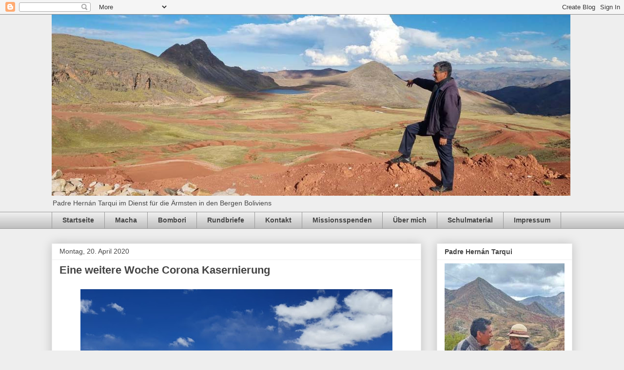

--- FILE ---
content_type: text/html; charset=UTF-8
request_url: https://blog.weltkirche-bolivien.org/2020/04/eine-weitere-woche-corona-kasernierung.html
body_size: 16523
content:
<!DOCTYPE html>
<html class='v2' dir='ltr' lang='de'>
<head>
<link href='https://www.blogger.com/static/v1/widgets/335934321-css_bundle_v2.css' rel='stylesheet' type='text/css'/>
<meta content='width=1100' name='viewport'/>
<meta content='text/html; charset=UTF-8' http-equiv='Content-Type'/>
<meta content='blogger' name='generator'/>
<link href='https://blog.weltkirche-bolivien.org/favicon.ico' rel='icon' type='image/x-icon'/>
<link href='https://blog.weltkirche-bolivien.org/2020/04/eine-weitere-woche-corona-kasernierung.html' rel='canonical'/>
<link rel="alternate" type="application/atom+xml" title="&#8222;San Pedro&#8220; de Macha-Bombori Bolivia - Atom" href="https://blog.weltkirche-bolivien.org/feeds/posts/default" />
<link rel="alternate" type="application/rss+xml" title="&#8222;San Pedro&#8220; de Macha-Bombori Bolivia - RSS" href="https://blog.weltkirche-bolivien.org/feeds/posts/default?alt=rss" />
<link rel="service.post" type="application/atom+xml" title="&#8222;San Pedro&#8220; de Macha-Bombori Bolivia - Atom" href="https://www.blogger.com/feeds/8997571646794761287/posts/default" />

<link rel="alternate" type="application/atom+xml" title="&#8222;San Pedro&#8220; de Macha-Bombori Bolivia - Atom" href="https://blog.weltkirche-bolivien.org/feeds/2641634377384422675/comments/default" />
<!--Can't find substitution for tag [blog.ieCssRetrofitLinks]-->
<link href='https://blogger.googleusercontent.com/img/b/R29vZ2xl/AVvXsEjoLfJKizEE7KBm3fpP85hVBQuPNPnzqkTOJ5cVx3yHfCqjMo50yjSjqqBI9L6XazYjUkyS8WZI4vx6gq5xGU0r75Phla7vl0kNQvfV0z88TzQ5xK6YVIKaMl3o4u8__h5JlxUJr5fRE-A/s640/02_10_Esmoraca_02042020+%25282%2529.jpg' rel='image_src'/>
<meta content='Eine weitere Woche Corona Kasernierung. Bericht von Padre Dietmar Krämer CP4PG' name='description'/>
<meta content='https://blog.weltkirche-bolivien.org/2020/04/eine-weitere-woche-corona-kasernierung.html' property='og:url'/>
<meta content='Eine weitere Woche Corona Kasernierung' property='og:title'/>
<meta content='Eine weitere Woche Corona Kasernierung. Bericht von Padre Dietmar Krämer CP4PG' property='og:description'/>
<meta content='https://blogger.googleusercontent.com/img/b/R29vZ2xl/AVvXsEjoLfJKizEE7KBm3fpP85hVBQuPNPnzqkTOJ5cVx3yHfCqjMo50yjSjqqBI9L6XazYjUkyS8WZI4vx6gq5xGU0r75Phla7vl0kNQvfV0z88TzQ5xK6YVIKaMl3o4u8__h5JlxUJr5fRE-A/w1200-h630-p-k-no-nu/02_10_Esmoraca_02042020+%25282%2529.jpg' property='og:image'/>
<title>&#8222;San Pedro&#8220; de Macha-Bombori Bolivia: Eine weitere Woche Corona Kasernierung</title>
<style id='page-skin-1' type='text/css'><!--
/*
-----------------------------------------------
Blogger Template Style
Name:     Awesome Inc.
Designer: Tina Chen
URL:      tinachen.org
----------------------------------------------- */
/* Content
----------------------------------------------- */
body {
font: normal normal 13px Arial, Tahoma, Helvetica, FreeSans, sans-serif;
color: #444444;
background: #eeeeee none repeat scroll top left;
}
html body .content-outer {
min-width: 0;
max-width: 100%;
width: 100%;
}
a:link {
text-decoration: none;
color: #3778cd;
}
a:visited {
text-decoration: none;
color: #4d469c;
}
a:hover {
text-decoration: underline;
color: #3778cd;
}
.body-fauxcolumn-outer .cap-top {
position: absolute;
z-index: 1;
height: 276px;
width: 100%;
background: transparent none repeat-x scroll top left;
_background-image: none;
}
/* Columns
----------------------------------------------- */
.content-inner {
padding: 0;
}
.header-inner .section {
margin: 0 16px;
}
.tabs-inner .section {
margin: 0 16px;
}
.main-inner {
padding-top: 30px;
}
.main-inner .column-center-inner,
.main-inner .column-left-inner,
.main-inner .column-right-inner {
padding: 0 5px;
}
*+html body .main-inner .column-center-inner {
margin-top: -30px;
}
#layout .main-inner .column-center-inner {
margin-top: 0;
}
/* Header
----------------------------------------------- */
.header-outer {
margin: 0 0 0 0;
background: transparent none repeat scroll 0 0;
}
.Header h1 {
font: normal bold 40px Arial, Tahoma, Helvetica, FreeSans, sans-serif;
color: #444444;
text-shadow: 0 0 -1px #000000;
}
.Header h1 a {
color: #444444;
}
.Header .description {
font: normal normal 14px Arial, Tahoma, Helvetica, FreeSans, sans-serif;
color: #444444;
}
.header-inner .Header .titlewrapper,
.header-inner .Header .descriptionwrapper {
padding-left: 0;
padding-right: 0;
margin-bottom: 0;
}
.header-inner .Header .titlewrapper {
padding-top: 22px;
}
/* Tabs
----------------------------------------------- */
.tabs-outer {
overflow: hidden;
position: relative;
background: #eeeeee url(https://resources.blogblog.com/blogblog/data/1kt/awesomeinc/tabs_gradient_light.png) repeat scroll 0 0;
}
#layout .tabs-outer {
overflow: visible;
}
.tabs-cap-top, .tabs-cap-bottom {
position: absolute;
width: 100%;
border-top: 1px solid #999999;
}
.tabs-cap-bottom {
bottom: 0;
}
.tabs-inner .widget li a {
display: inline-block;
margin: 0;
padding: .6em 1.5em;
font: normal bold 14px Arial, Tahoma, Helvetica, FreeSans, sans-serif;
color: #444444;
border-top: 1px solid #999999;
border-bottom: 1px solid #999999;
border-left: 1px solid #999999;
height: 16px;
line-height: 16px;
}
.tabs-inner .widget li:last-child a {
border-right: 1px solid #999999;
}
.tabs-inner .widget li.selected a, .tabs-inner .widget li a:hover {
background: #666666 url(https://resources.blogblog.com/blogblog/data/1kt/awesomeinc/tabs_gradient_light.png) repeat-x scroll 0 -100px;
color: #ffffff;
}
/* Headings
----------------------------------------------- */
h2 {
font: normal bold 14px Arial, Tahoma, Helvetica, FreeSans, sans-serif;
color: #444444;
}
/* Widgets
----------------------------------------------- */
.main-inner .section {
margin: 0 27px;
padding: 0;
}
.main-inner .column-left-outer,
.main-inner .column-right-outer {
margin-top: 0;
}
#layout .main-inner .column-left-outer,
#layout .main-inner .column-right-outer {
margin-top: 0;
}
.main-inner .column-left-inner,
.main-inner .column-right-inner {
background: transparent none repeat 0 0;
-moz-box-shadow: 0 0 0 rgba(0, 0, 0, .2);
-webkit-box-shadow: 0 0 0 rgba(0, 0, 0, .2);
-goog-ms-box-shadow: 0 0 0 rgba(0, 0, 0, .2);
box-shadow: 0 0 0 rgba(0, 0, 0, .2);
-moz-border-radius: 0;
-webkit-border-radius: 0;
-goog-ms-border-radius: 0;
border-radius: 0;
}
#layout .main-inner .column-left-inner,
#layout .main-inner .column-right-inner {
margin-top: 0;
}
.sidebar .widget {
font: normal normal 14px Arial, Tahoma, Helvetica, FreeSans, sans-serif;
color: #444444;
}
.sidebar .widget a:link {
color: #3778cd;
}
.sidebar .widget a:visited {
color: #4d469c;
}
.sidebar .widget a:hover {
color: #3778cd;
}
.sidebar .widget h2 {
text-shadow: 0 0 -1px #000000;
}
.main-inner .widget {
background-color: #ffffff;
border: 1px solid #eeeeee;
padding: 0 15px 15px;
margin: 20px -16px;
-moz-box-shadow: 0 0 20px rgba(0, 0, 0, .2);
-webkit-box-shadow: 0 0 20px rgba(0, 0, 0, .2);
-goog-ms-box-shadow: 0 0 20px rgba(0, 0, 0, .2);
box-shadow: 0 0 20px rgba(0, 0, 0, .2);
-moz-border-radius: 0;
-webkit-border-radius: 0;
-goog-ms-border-radius: 0;
border-radius: 0;
}
.main-inner .widget h2 {
margin: 0 -15px;
padding: .6em 15px .5em;
border-bottom: 1px solid transparent;
}
.footer-inner .widget h2 {
padding: 0 0 .4em;
border-bottom: 1px solid transparent;
}
.main-inner .widget h2 + div, .footer-inner .widget h2 + div {
border-top: 1px solid #eeeeee;
padding-top: 8px;
}
.main-inner .widget .widget-content {
margin: 0 -15px;
padding: 7px 15px 0;
}
.main-inner .widget ul, .main-inner .widget #ArchiveList ul.flat {
margin: -8px -15px 0;
padding: 0;
list-style: none;
}
.main-inner .widget #ArchiveList {
margin: -8px 0 0;
}
.main-inner .widget ul li, .main-inner .widget #ArchiveList ul.flat li {
padding: .5em 15px;
text-indent: 0;
color: #666666;
border-top: 1px solid #eeeeee;
border-bottom: 1px solid transparent;
}
.main-inner .widget #ArchiveList ul li {
padding-top: .25em;
padding-bottom: .25em;
}
.main-inner .widget ul li:first-child, .main-inner .widget #ArchiveList ul.flat li:first-child {
border-top: none;
}
.main-inner .widget ul li:last-child, .main-inner .widget #ArchiveList ul.flat li:last-child {
border-bottom: none;
}
.post-body {
position: relative;
}
.main-inner .widget .post-body ul {
padding: 0 2.5em;
margin: .5em 0;
list-style: disc;
}
.main-inner .widget .post-body ul li {
padding: 0.25em 0;
margin-bottom: .25em;
color: #444444;
border: none;
}
.footer-inner .widget ul {
padding: 0;
list-style: none;
}
.widget .zippy {
color: #666666;
}
/* Posts
----------------------------------------------- */
body .main-inner .Blog {
padding: 0;
margin-bottom: 1em;
background-color: transparent;
border: none;
-moz-box-shadow: 0 0 0 rgba(0, 0, 0, 0);
-webkit-box-shadow: 0 0 0 rgba(0, 0, 0, 0);
-goog-ms-box-shadow: 0 0 0 rgba(0, 0, 0, 0);
box-shadow: 0 0 0 rgba(0, 0, 0, 0);
}
.main-inner .section:last-child .Blog:last-child {
padding: 0;
margin-bottom: 1em;
}
.main-inner .widget h2.date-header {
margin: 0 -15px 1px;
padding: 0 0 0 0;
font: normal normal 14px Arial, Tahoma, Helvetica, FreeSans, sans-serif;
color: #444444;
background: transparent none no-repeat scroll top left;
border-top: 0 solid #eeeeee;
border-bottom: 1px solid transparent;
-moz-border-radius-topleft: 0;
-moz-border-radius-topright: 0;
-webkit-border-top-left-radius: 0;
-webkit-border-top-right-radius: 0;
border-top-left-radius: 0;
border-top-right-radius: 0;
position: static;
bottom: 100%;
right: 15px;
text-shadow: 0 0 -1px #000000;
}
.main-inner .widget h2.date-header span {
font: normal normal 14px Arial, Tahoma, Helvetica, FreeSans, sans-serif;
display: block;
padding: .5em 15px;
border-left: 0 solid #eeeeee;
border-right: 0 solid #eeeeee;
}
.date-outer {
position: relative;
margin: 30px 0 20px;
padding: 0 15px;
background-color: #ffffff;
border: 1px solid #eeeeee;
-moz-box-shadow: 0 0 20px rgba(0, 0, 0, .2);
-webkit-box-shadow: 0 0 20px rgba(0, 0, 0, .2);
-goog-ms-box-shadow: 0 0 20px rgba(0, 0, 0, .2);
box-shadow: 0 0 20px rgba(0, 0, 0, .2);
-moz-border-radius: 0;
-webkit-border-radius: 0;
-goog-ms-border-radius: 0;
border-radius: 0;
}
.date-outer:first-child {
margin-top: 0;
}
.date-outer:last-child {
margin-bottom: 20px;
-moz-border-radius-bottomleft: 0;
-moz-border-radius-bottomright: 0;
-webkit-border-bottom-left-radius: 0;
-webkit-border-bottom-right-radius: 0;
-goog-ms-border-bottom-left-radius: 0;
-goog-ms-border-bottom-right-radius: 0;
border-bottom-left-radius: 0;
border-bottom-right-radius: 0;
}
.date-posts {
margin: 0 -15px;
padding: 0 15px;
clear: both;
}
.post-outer, .inline-ad {
border-top: 1px solid #eeeeee;
margin: 0 -15px;
padding: 15px 15px;
}
.post-outer {
padding-bottom: 10px;
}
.post-outer:first-child {
padding-top: 0;
border-top: none;
}
.post-outer:last-child, .inline-ad:last-child {
border-bottom: none;
}
.post-body {
position: relative;
}
.post-body img {
padding: 8px;
background: transparent;
border: 1px solid transparent;
-moz-box-shadow: 0 0 0 rgba(0, 0, 0, .2);
-webkit-box-shadow: 0 0 0 rgba(0, 0, 0, .2);
box-shadow: 0 0 0 rgba(0, 0, 0, .2);
-moz-border-radius: 0;
-webkit-border-radius: 0;
border-radius: 0;
}
h3.post-title, h4 {
font: normal bold 22px Arial, Tahoma, Helvetica, FreeSans, sans-serif;
color: #444444;
}
h3.post-title a {
font: normal bold 22px Arial, Tahoma, Helvetica, FreeSans, sans-serif;
color: #444444;
}
h3.post-title a:hover {
color: #3778cd;
text-decoration: underline;
}
.post-header {
margin: 0 0 1em;
}
.post-body {
line-height: 1.4;
}
.post-outer h2 {
color: #444444;
}
.post-footer {
margin: 1.5em 0 0;
}
#blog-pager {
padding: 15px;
font-size: 120%;
background-color: #ffffff;
border: 1px solid #eeeeee;
-moz-box-shadow: 0 0 20px rgba(0, 0, 0, .2);
-webkit-box-shadow: 0 0 20px rgba(0, 0, 0, .2);
-goog-ms-box-shadow: 0 0 20px rgba(0, 0, 0, .2);
box-shadow: 0 0 20px rgba(0, 0, 0, .2);
-moz-border-radius: 0;
-webkit-border-radius: 0;
-goog-ms-border-radius: 0;
border-radius: 0;
-moz-border-radius-topleft: 0;
-moz-border-radius-topright: 0;
-webkit-border-top-left-radius: 0;
-webkit-border-top-right-radius: 0;
-goog-ms-border-top-left-radius: 0;
-goog-ms-border-top-right-radius: 0;
border-top-left-radius: 0;
border-top-right-radius-topright: 0;
margin-top: 1em;
}
.blog-feeds, .post-feeds {
margin: 1em 0;
text-align: center;
color: #444444;
}
.blog-feeds a, .post-feeds a {
color: #3778cd;
}
.blog-feeds a:visited, .post-feeds a:visited {
color: #4d469c;
}
.blog-feeds a:hover, .post-feeds a:hover {
color: #3778cd;
}
.post-outer .comments {
margin-top: 2em;
}
/* Comments
----------------------------------------------- */
.comments .comments-content .icon.blog-author {
background-repeat: no-repeat;
background-image: url([data-uri]);
}
.comments .comments-content .loadmore a {
border-top: 1px solid #999999;
border-bottom: 1px solid #999999;
}
.comments .continue {
border-top: 2px solid #999999;
}
/* Footer
----------------------------------------------- */
.footer-outer {
margin: -20px 0 -1px;
padding: 20px 0 0;
color: #444444;
overflow: hidden;
}
.footer-fauxborder-left {
border-top: 1px solid #eeeeee;
background: #ffffff none repeat scroll 0 0;
-moz-box-shadow: 0 0 20px rgba(0, 0, 0, .2);
-webkit-box-shadow: 0 0 20px rgba(0, 0, 0, .2);
-goog-ms-box-shadow: 0 0 20px rgba(0, 0, 0, .2);
box-shadow: 0 0 20px rgba(0, 0, 0, .2);
margin: 0 -20px;
}
/* Mobile
----------------------------------------------- */
body.mobile {
background-size: auto;
}
.mobile .body-fauxcolumn-outer {
background: transparent none repeat scroll top left;
}
*+html body.mobile .main-inner .column-center-inner {
margin-top: 0;
}
.mobile .main-inner .widget {
padding: 0 0 15px;
}
.mobile .main-inner .widget h2 + div,
.mobile .footer-inner .widget h2 + div {
border-top: none;
padding-top: 0;
}
.mobile .footer-inner .widget h2 {
padding: 0.5em 0;
border-bottom: none;
}
.mobile .main-inner .widget .widget-content {
margin: 0;
padding: 7px 0 0;
}
.mobile .main-inner .widget ul,
.mobile .main-inner .widget #ArchiveList ul.flat {
margin: 0 -15px 0;
}
.mobile .main-inner .widget h2.date-header {
right: 0;
}
.mobile .date-header span {
padding: 0.4em 0;
}
.mobile .date-outer:first-child {
margin-bottom: 0;
border: 1px solid #eeeeee;
-moz-border-radius-topleft: 0;
-moz-border-radius-topright: 0;
-webkit-border-top-left-radius: 0;
-webkit-border-top-right-radius: 0;
-goog-ms-border-top-left-radius: 0;
-goog-ms-border-top-right-radius: 0;
border-top-left-radius: 0;
border-top-right-radius: 0;
}
.mobile .date-outer {
border-color: #eeeeee;
border-width: 0 1px 1px;
}
.mobile .date-outer:last-child {
margin-bottom: 0;
}
.mobile .main-inner {
padding: 0;
}
.mobile .header-inner .section {
margin: 0;
}
.mobile .post-outer, .mobile .inline-ad {
padding: 5px 0;
}
.mobile .tabs-inner .section {
margin: 0 10px;
}
.mobile .main-inner .widget h2 {
margin: 0;
padding: 0;
}
.mobile .main-inner .widget h2.date-header span {
padding: 0;
}
.mobile .main-inner .widget .widget-content {
margin: 0;
padding: 7px 0 0;
}
.mobile #blog-pager {
border: 1px solid transparent;
background: #ffffff none repeat scroll 0 0;
}
.mobile .main-inner .column-left-inner,
.mobile .main-inner .column-right-inner {
background: transparent none repeat 0 0;
-moz-box-shadow: none;
-webkit-box-shadow: none;
-goog-ms-box-shadow: none;
box-shadow: none;
}
.mobile .date-posts {
margin: 0;
padding: 0;
}
.mobile .footer-fauxborder-left {
margin: 0;
border-top: inherit;
}
.mobile .main-inner .section:last-child .Blog:last-child {
margin-bottom: 0;
}
.mobile-index-contents {
color: #444444;
}
.mobile .mobile-link-button {
background: #3778cd url(https://resources.blogblog.com/blogblog/data/1kt/awesomeinc/tabs_gradient_light.png) repeat scroll 0 0;
}
.mobile-link-button a:link, .mobile-link-button a:visited {
color: #ffffff;
}
.mobile .tabs-inner .PageList .widget-content {
background: transparent;
border-top: 1px solid;
border-color: #999999;
color: #444444;
}
.mobile .tabs-inner .PageList .widget-content .pagelist-arrow {
border-left: 1px solid #999999;
}

--></style>
<style id='template-skin-1' type='text/css'><!--
body {
min-width: 1100px;
}
.content-outer, .content-fauxcolumn-outer, .region-inner {
min-width: 1100px;
max-width: 1100px;
_width: 1100px;
}
.main-inner .columns {
padding-left: 0;
padding-right: 310px;
}
.main-inner .fauxcolumn-center-outer {
left: 0;
right: 310px;
/* IE6 does not respect left and right together */
_width: expression(this.parentNode.offsetWidth -
parseInt("0") -
parseInt("310px") + 'px');
}
.main-inner .fauxcolumn-left-outer {
width: 0;
}
.main-inner .fauxcolumn-right-outer {
width: 310px;
}
.main-inner .column-left-outer {
width: 0;
right: 100%;
margin-left: -0;
}
.main-inner .column-right-outer {
width: 310px;
margin-right: -310px;
}
#layout {
min-width: 0;
}
#layout .content-outer {
min-width: 0;
width: 800px;
}
#layout .region-inner {
min-width: 0;
width: auto;
}
body#layout div.add_widget {
padding: 8px;
}
body#layout div.add_widget a {
margin-left: 32px;
}
--></style>
<link href='https://www.blogger.com/dyn-css/authorization.css?targetBlogID=8997571646794761287&amp;zx=b9ddd4d5-6d9b-4d12-a212-239997ad3866' media='none' onload='if(media!=&#39;all&#39;)media=&#39;all&#39;' rel='stylesheet'/><noscript><link href='https://www.blogger.com/dyn-css/authorization.css?targetBlogID=8997571646794761287&amp;zx=b9ddd4d5-6d9b-4d12-a212-239997ad3866' rel='stylesheet'/></noscript>
<meta name='google-adsense-platform-account' content='ca-host-pub-1556223355139109'/>
<meta name='google-adsense-platform-domain' content='blogspot.com'/>

</head>
<body class='loading variant-light'>
<div class='navbar section' id='navbar' name='Navbar'><div class='widget Navbar' data-version='1' id='Navbar1'><script type="text/javascript">
    function setAttributeOnload(object, attribute, val) {
      if(window.addEventListener) {
        window.addEventListener('load',
          function(){ object[attribute] = val; }, false);
      } else {
        window.attachEvent('onload', function(){ object[attribute] = val; });
      }
    }
  </script>
<div id="navbar-iframe-container"></div>
<script type="text/javascript" src="https://apis.google.com/js/platform.js"></script>
<script type="text/javascript">
      gapi.load("gapi.iframes:gapi.iframes.style.bubble", function() {
        if (gapi.iframes && gapi.iframes.getContext) {
          gapi.iframes.getContext().openChild({
              url: 'https://www.blogger.com/navbar/8997571646794761287?po\x3d2641634377384422675\x26origin\x3dhttps://blog.weltkirche-bolivien.org',
              where: document.getElementById("navbar-iframe-container"),
              id: "navbar-iframe"
          });
        }
      });
    </script><script type="text/javascript">
(function() {
var script = document.createElement('script');
script.type = 'text/javascript';
script.src = '//pagead2.googlesyndication.com/pagead/js/google_top_exp.js';
var head = document.getElementsByTagName('head')[0];
if (head) {
head.appendChild(script);
}})();
</script>
</div></div>
<div class='body-fauxcolumns'>
<div class='fauxcolumn-outer body-fauxcolumn-outer'>
<div class='cap-top'>
<div class='cap-left'></div>
<div class='cap-right'></div>
</div>
<div class='fauxborder-left'>
<div class='fauxborder-right'></div>
<div class='fauxcolumn-inner'>
</div>
</div>
<div class='cap-bottom'>
<div class='cap-left'></div>
<div class='cap-right'></div>
</div>
</div>
</div>
<div class='content'>
<div class='content-fauxcolumns'>
<div class='fauxcolumn-outer content-fauxcolumn-outer'>
<div class='cap-top'>
<div class='cap-left'></div>
<div class='cap-right'></div>
</div>
<div class='fauxborder-left'>
<div class='fauxborder-right'></div>
<div class='fauxcolumn-inner'>
</div>
</div>
<div class='cap-bottom'>
<div class='cap-left'></div>
<div class='cap-right'></div>
</div>
</div>
</div>
<div class='content-outer'>
<div class='content-cap-top cap-top'>
<div class='cap-left'></div>
<div class='cap-right'></div>
</div>
<div class='fauxborder-left content-fauxborder-left'>
<div class='fauxborder-right content-fauxborder-right'></div>
<div class='content-inner'>
<header>
<div class='header-outer'>
<div class='header-cap-top cap-top'>
<div class='cap-left'></div>
<div class='cap-right'></div>
</div>
<div class='fauxborder-left header-fauxborder-left'>
<div class='fauxborder-right header-fauxborder-right'></div>
<div class='region-inner header-inner'>
<div class='header section' id='header' name='Header'><div class='widget Header' data-version='1' id='Header1'>
<div id='header-inner'>
<a href='https://blog.weltkirche-bolivien.org/' style='display: block'>
<img alt='„San Pedro“ de Macha-Bombori Bolivia' height='372px; ' id='Header1_headerimg' src='https://blogger.googleusercontent.com/img/a/AVvXsEhYv8tRDXR9wprHsW3ouVE-oH4AIEqpIc5wXKwmiQHWmabJLGsRcSiYQ06GNUFUra1Qgqu9QopxDR78bXEDBFUmal4gboRJipl4jdl-1FodokpO6Ec2Vt_p8sQ67u0ssuJaUMCjywNeb02tnEOgeRVZAlTu569C6Hmd0rcWlIwwopHqOtQXhAGL2P5cqZVw=s1064' style='display: block' width='1064px; '/>
</a>
<div class='descriptionwrapper'>
<p class='description'><span>Padre Hernán Tarqui im Dienst für die Ärmsten in den Bergen Boliviens</span></p>
</div>
</div>
</div></div>
</div>
</div>
<div class='header-cap-bottom cap-bottom'>
<div class='cap-left'></div>
<div class='cap-right'></div>
</div>
</div>
</header>
<div class='tabs-outer'>
<div class='tabs-cap-top cap-top'>
<div class='cap-left'></div>
<div class='cap-right'></div>
</div>
<div class='fauxborder-left tabs-fauxborder-left'>
<div class='fauxborder-right tabs-fauxborder-right'></div>
<div class='region-inner tabs-inner'>
<div class='tabs section' id='crosscol' name='Spaltenübergreifend'><div class='widget PageList' data-version='1' id='PageList1'>
<h2>Seiten</h2>
<div class='widget-content'>
<ul>
<li>
<a href='https://blog.weltkirche-bolivien.org/'>Startseite</a>
</li>
<li>
<a href='https://blog.weltkirche-bolivien.org/p/macha.html'>Macha</a>
</li>
<li>
<a href='https://blog.weltkirche-bolivien.org/p/bombori.html'>Bombori</a>
</li>
<li>
<a href='https://blog.weltkirche-bolivien.org/p/rundbriefe_16.html'>Rundbriefe</a>
</li>
<li>
<a href='https://blog.weltkirche-bolivien.org/p/kontakt_16.html'>Kontakt</a>
</li>
<li>
<a href='https://blog.weltkirche-bolivien.org/p/missionsspenden.html'>Missionsspenden</a>
</li>
<li>
<a href='https://blog.weltkirche-bolivien.org/p/uber-mich_16.html'>Über mich</a>
</li>
<li>
<a href='https://blog.weltkirche-bolivien.org/p/schulmaterial.html'>Schulmaterial</a>
</li>
<li>
<a href='https://blog.weltkirche-bolivien.org/p/impressum_16.html'>Impressum</a>
</li>
</ul>
<div class='clear'></div>
</div>
</div></div>
<div class='tabs no-items section' id='crosscol-overflow' name='Cross-Column 2'></div>
</div>
</div>
<div class='tabs-cap-bottom cap-bottom'>
<div class='cap-left'></div>
<div class='cap-right'></div>
</div>
</div>
<div class='main-outer'>
<div class='main-cap-top cap-top'>
<div class='cap-left'></div>
<div class='cap-right'></div>
</div>
<div class='fauxborder-left main-fauxborder-left'>
<div class='fauxborder-right main-fauxborder-right'></div>
<div class='region-inner main-inner'>
<div class='columns fauxcolumns'>
<div class='fauxcolumn-outer fauxcolumn-center-outer'>
<div class='cap-top'>
<div class='cap-left'></div>
<div class='cap-right'></div>
</div>
<div class='fauxborder-left'>
<div class='fauxborder-right'></div>
<div class='fauxcolumn-inner'>
</div>
</div>
<div class='cap-bottom'>
<div class='cap-left'></div>
<div class='cap-right'></div>
</div>
</div>
<div class='fauxcolumn-outer fauxcolumn-left-outer'>
<div class='cap-top'>
<div class='cap-left'></div>
<div class='cap-right'></div>
</div>
<div class='fauxborder-left'>
<div class='fauxborder-right'></div>
<div class='fauxcolumn-inner'>
</div>
</div>
<div class='cap-bottom'>
<div class='cap-left'></div>
<div class='cap-right'></div>
</div>
</div>
<div class='fauxcolumn-outer fauxcolumn-right-outer'>
<div class='cap-top'>
<div class='cap-left'></div>
<div class='cap-right'></div>
</div>
<div class='fauxborder-left'>
<div class='fauxborder-right'></div>
<div class='fauxcolumn-inner'>
</div>
</div>
<div class='cap-bottom'>
<div class='cap-left'></div>
<div class='cap-right'></div>
</div>
</div>
<!-- corrects IE6 width calculation -->
<div class='columns-inner'>
<div class='column-center-outer'>
<div class='column-center-inner'>
<div class='main section' id='main' name='Hauptbereich'><div class='widget Blog' data-version='1' id='Blog1'>
<div class='blog-posts hfeed'>

          <div class="date-outer">
        
<h2 class='date-header'><span>Montag, 20. April 2020</span></h2>

          <div class="date-posts">
        
<div class='post-outer'>
<div class='post hentry uncustomized-post-template' itemprop='blogPost' itemscope='itemscope' itemtype='http://schema.org/BlogPosting'>
<meta content='https://blogger.googleusercontent.com/img/b/R29vZ2xl/AVvXsEjoLfJKizEE7KBm3fpP85hVBQuPNPnzqkTOJ5cVx3yHfCqjMo50yjSjqqBI9L6XazYjUkyS8WZI4vx6gq5xGU0r75Phla7vl0kNQvfV0z88TzQ5xK6YVIKaMl3o4u8__h5JlxUJr5fRE-A/s640/02_10_Esmoraca_02042020+%25282%2529.jpg' itemprop='image_url'/>
<meta content='8997571646794761287' itemprop='blogId'/>
<meta content='2641634377384422675' itemprop='postId'/>
<a name='2641634377384422675'></a>
<h3 class='post-title entry-title' itemprop='name'>
Eine weitere Woche Corona Kasernierung
</h3>
<div class='post-header'>
<div class='post-header-line-1'></div>
</div>
<div class='post-body entry-content' id='post-body-2641634377384422675' itemprop='articleBody'>
<table align="center" cellpadding="0" cellspacing="0" class="tr-caption-container" style="margin-left: auto; margin-right: auto; text-align: center;"><tbody>
<tr><td style="text-align: center;"><a href="https://blogger.googleusercontent.com/img/b/R29vZ2xl/AVvXsEjoLfJKizEE7KBm3fpP85hVBQuPNPnzqkTOJ5cVx3yHfCqjMo50yjSjqqBI9L6XazYjUkyS8WZI4vx6gq5xGU0r75Phla7vl0kNQvfV0z88TzQ5xK6YVIKaMl3o4u8__h5JlxUJr5fRE-A/s1600/02_10_Esmoraca_02042020+%25282%2529.jpg" imageanchor="1" style="margin-left: auto; margin-right: auto;"><img alt="Das Leben hat sich komplett entschleunigt. Der Virus hat den ganzen Planeten im Griff." border="0" data-original-height="864" data-original-width="1152" height="480" src="https://blogger.googleusercontent.com/img/b/R29vZ2xl/AVvXsEjoLfJKizEE7KBm3fpP85hVBQuPNPnzqkTOJ5cVx3yHfCqjMo50yjSjqqBI9L6XazYjUkyS8WZI4vx6gq5xGU0r75Phla7vl0kNQvfV0z88TzQ5xK6YVIKaMl3o4u8__h5JlxUJr5fRE-A/s640/02_10_Esmoraca_02042020+%25282%2529.jpg" title="Das Leben hat sich komplett entschleunigt. Der Virus hat den ganzen Planeten im Griff." width="640" /></a></td></tr>
<tr><td class="tr-caption" style="text-align: center;">Das Leben hat sich komplett entschleunigt. Der Virus hat den ganzen Planeten im Griff.</td></tr>
</tbody></table>
<br />
<table align="center" cellpadding="0" cellspacing="0" class="tr-caption-container" style="margin-left: auto; margin-right: auto; text-align: center;"><tbody>
<tr><td style="text-align: center;"><a href="https://blogger.googleusercontent.com/img/b/R29vZ2xl/AVvXsEgrVFr8CqvQEJTMGxlQdgB0robLdjO-jFK-use9d0ZYxxuIDVlplr7s8UPZSkoWpBPrC0rSRXDisS09JfsLY0UWYwtyAvCkc5W_e2-E3WUUXQK_NKaSCyARhyphenhyphen77s_9wwn_V_LH8bhO0PIo/s1600/03_01_Esmoraca_11042020.jpg" imageanchor="1" style="margin-left: auto; margin-right: auto;"><img alt="Karfreitag. In Tupiza voller Polizei und Militär, welche die Leut in ihre Häuser zurück schickt. " border="0" data-original-height="1200" data-original-width="1600" height="480" src="https://blogger.googleusercontent.com/img/b/R29vZ2xl/AVvXsEgrVFr8CqvQEJTMGxlQdgB0robLdjO-jFK-use9d0ZYxxuIDVlplr7s8UPZSkoWpBPrC0rSRXDisS09JfsLY0UWYwtyAvCkc5W_e2-E3WUUXQK_NKaSCyARhyphenhyphen77s_9wwn_V_LH8bhO0PIo/s640/03_01_Esmoraca_11042020.jpg" title="Karfreitag. In Tupiza voller Polizei und Militär, welche die Leut in ihre Häuser zurück schickt. " width="640" /></a></td></tr>
<tr><td class="tr-caption" style="text-align: center;">Karfreitag. In Tupiza voller Polizei und Militär, welche die Leut in ihre Häuser zurück schickt. </td></tr>
</tbody></table>
<br />
<table align="center" cellpadding="0" cellspacing="0" class="tr-caption-container" style="margin-left: auto; margin-right: auto; text-align: center;"><tbody>
<tr><td style="text-align: center;"><a href="https://blogger.googleusercontent.com/img/b/R29vZ2xl/AVvXsEikL3vQEVoghoDlD79VweXO8V9fcEBGraBoLbs5lwR_f4kRbqDpC_eSO-cBYosDhVEV-A7RCbiQMx9UHU26kSfRUiQrTsd11GkgJ-IhObiiHMKUsjNYjDr14-wqhK3u7xl-_epLGdb8SfQ/s1600/03_02_Esmoraca_17042020.jpg" imageanchor="1" style="margin-left: auto; margin-right: auto;"><img alt="Es hat in Potosí geschneit" border="0" data-original-height="960" data-original-width="720" height="640" src="https://blogger.googleusercontent.com/img/b/R29vZ2xl/AVvXsEikL3vQEVoghoDlD79VweXO8V9fcEBGraBoLbs5lwR_f4kRbqDpC_eSO-cBYosDhVEV-A7RCbiQMx9UHU26kSfRUiQrTsd11GkgJ-IhObiiHMKUsjNYjDr14-wqhK3u7xl-_epLGdb8SfQ/s640/03_02_Esmoraca_17042020.jpg" title="Es hat in Potosí geschneit" width="480" /></a></td></tr>
<tr><td class="tr-caption" style="text-align: center;">Es hat in Potosí geschneit</td></tr>
</tbody></table>
<br />
<table align="center" cellpadding="0" cellspacing="0" class="tr-caption-container" style="margin-left: auto; margin-right: auto; text-align: center;"><tbody>
<tr><td style="text-align: center;"><a href="https://blogger.googleusercontent.com/img/b/R29vZ2xl/AVvXsEjQZF5GfZn0AOjFxhIV9Pb8kZBYDKJGN4mfJ0zRO0rrwCJ8Ou-ImMuFj9C0EH66oYpVdwq1puDxUni-nAqIXDvSC9pNzuOI0pse9tYxqrf7bXNtr0ZrwAZkdM96Vhcaly9Wdcdu1VRAW-I/s1600/03_04_Esmoraca_18042020.jpg" imageanchor="1" style="margin-left: auto; margin-right: auto;"><img alt="40 Meter QSO mit Bolivien" border="0" data-original-height="960" data-original-width="720" height="640" src="https://blogger.googleusercontent.com/img/b/R29vZ2xl/AVvXsEjQZF5GfZn0AOjFxhIV9Pb8kZBYDKJGN4mfJ0zRO0rrwCJ8Ou-ImMuFj9C0EH66oYpVdwq1puDxUni-nAqIXDvSC9pNzuOI0pse9tYxqrf7bXNtr0ZrwAZkdM96Vhcaly9Wdcdu1VRAW-I/s640/03_04_Esmoraca_18042020.jpg" title="40 Meter QSO mit Bolivien" width="480" /></a></td></tr>
<tr><td class="tr-caption" style="text-align: center;">40 Meter QSO mit Bolivien</td></tr>
</tbody></table>
<br />
<table align="center" cellpadding="0" cellspacing="0" class="tr-caption-container" style="margin-left: auto; margin-right: auto; text-align: center;"><tbody>
<tr><td style="text-align: center;"><a href="https://blogger.googleusercontent.com/img/b/R29vZ2xl/AVvXsEgaCefIbm6CcM2c3unXSdRgZDNyFo3Fp-z3Bys4bfChoj6RY43_crdTrqvFwCKkwSUaUjuhlDdb4o7ScicSBxgluFetJZiD7X7X365nOl8WpftSkjSFrp7C0E5YJ_jKZdqJTZt0KmKJdPY/s1600/03_05_Esmoraca_18042020.jpg" imageanchor="1" style="margin-left: auto; margin-right: auto;"><img alt="Gesund essen stärkt die Abwehrkräfte" border="0" data-original-height="960" data-original-width="720" height="640" src="https://blogger.googleusercontent.com/img/b/R29vZ2xl/AVvXsEgaCefIbm6CcM2c3unXSdRgZDNyFo3Fp-z3Bys4bfChoj6RY43_crdTrqvFwCKkwSUaUjuhlDdb4o7ScicSBxgluFetJZiD7X7X365nOl8WpftSkjSFrp7C0E5YJ_jKZdqJTZt0KmKJdPY/s640/03_05_Esmoraca_18042020.jpg" title="Gesund essen stärkt die Abwehrkräfte" width="480" /></a></td></tr>
<tr><td class="tr-caption" style="text-align: center;">Gesund essen stärkt die Abwehrkräfte</td></tr>
</tbody></table>
<br />
<table align="center" cellpadding="0" cellspacing="0" class="tr-caption-container" style="margin-left: auto; margin-right: auto; text-align: center;"><tbody>
<tr><td style="text-align: center;"><a href="https://blogger.googleusercontent.com/img/b/R29vZ2xl/AVvXsEjdPBsmlgZKK6XmpF2C4lKtMsLjeXgzda-_jzy7R9A1EaSR8x4N6A2dyW1fdlSVqkNo7hP6-knpvZZ28xVb4CpPFzSsSk2-YEk1lqC_Jalzqpk5jHq-gLSNf_IirxUXuYN41BAEP04QwL4/s1600/03_06_Esmoraca_18042020.jpg" imageanchor="1" style="margin-left: auto; margin-right: auto;"><img alt="Ganz schön kalt heute" border="0" data-original-height="960" data-original-width="1280" height="480" src="https://blogger.googleusercontent.com/img/b/R29vZ2xl/AVvXsEjdPBsmlgZKK6XmpF2C4lKtMsLjeXgzda-_jzy7R9A1EaSR8x4N6A2dyW1fdlSVqkNo7hP6-knpvZZ28xVb4CpPFzSsSk2-YEk1lqC_Jalzqpk5jHq-gLSNf_IirxUXuYN41BAEP04QwL4/s640/03_06_Esmoraca_18042020.jpg" title="Ganz schön kalt heute" width="640" /></a></td></tr>
<tr><td class="tr-caption" style="text-align: center;">Ganz schön kalt heute</td></tr>
</tbody></table>
<br />
<table align="center" cellpadding="0" cellspacing="0" class="tr-caption-container" style="margin-left: auto; margin-right: auto; text-align: center;"><tbody>
<tr><td style="text-align: center;"><a href="https://blogger.googleusercontent.com/img/b/R29vZ2xl/AVvXsEh_kFsgsBNAChBfbRMilOZR3v1TS-JHb-OPQf9z49ncRZtG7CUOw2pe4ep5e9q6Po3MLg7fvAcKaufPtCCPEf24yESCdbJ67GNnPvmQVTJ8UWr2I85RyyGQuijwCwsL8HdD4cS2Gfk4jj8/s1600/03_07_Esmoraca_18042020.jpg" imageanchor="1" style="margin-left: auto; margin-right: auto;"><img alt="Die neue Osterkerze hat es trotz Corona nach Esmoraca geschafft" border="0" data-original-height="960" data-original-width="720" height="640" src="https://blogger.googleusercontent.com/img/b/R29vZ2xl/AVvXsEh_kFsgsBNAChBfbRMilOZR3v1TS-JHb-OPQf9z49ncRZtG7CUOw2pe4ep5e9q6Po3MLg7fvAcKaufPtCCPEf24yESCdbJ67GNnPvmQVTJ8UWr2I85RyyGQuijwCwsL8HdD4cS2Gfk4jj8/s640/03_07_Esmoraca_18042020.jpg" title="Die neue Osterkerze hat es trotz Corona nach Esmoraca geschafft" width="480" /></a></td></tr>
<tr><td class="tr-caption" style="text-align: center;">Die neue Osterkerze hat es trotz Corona nach Esmoraca geschafft</td></tr>
</tbody></table>
<br />
<table align="center" cellpadding="0" cellspacing="0" class="tr-caption-container" style="margin-left: auto; margin-right: auto; text-align: center;"><tbody>
<tr><td style="text-align: center;"><a href="https://blogger.googleusercontent.com/img/b/R29vZ2xl/AVvXsEiTQBDPr9wlAJ1YGPTrxrnOQ8Y1KaoxltvCTh3O-H8_7wMxZJh5C38dM2D9S5OxGHpFIkwO-IAaLej_cvTI97c2hYLwxX9Zt2DTvliMbgtkCFwUzcZdE-KXTuBvhhBYnQHJ8f063CI8cec/s1600/03_08_Esmoraca_18042020.jpg" imageanchor="1" style="margin-left: auto; margin-right: auto;"><img alt="Nach 15 Minuten war die weiße Pracht dann wieder verschwunden" border="0" data-original-height="960" data-original-width="720" height="640" src="https://blogger.googleusercontent.com/img/b/R29vZ2xl/AVvXsEiTQBDPr9wlAJ1YGPTrxrnOQ8Y1KaoxltvCTh3O-H8_7wMxZJh5C38dM2D9S5OxGHpFIkwO-IAaLej_cvTI97c2hYLwxX9Zt2DTvliMbgtkCFwUzcZdE-KXTuBvhhBYnQHJ8f063CI8cec/s640/03_08_Esmoraca_18042020.jpg" title="Nach 15 Minuten war die weiße Pracht dann wieder verschwunden" width="480" /></a></td></tr>
<tr><td class="tr-caption" style="text-align: center;">Nach 15 Minuten war die weiße Pracht dann wieder verschwunden</td></tr>
</tbody></table>
<br />
<table align="center" cellpadding="0" cellspacing="0" class="tr-caption-container" style="margin-left: auto; margin-right: auto; text-align: center;"><tbody>
<tr><td style="text-align: center;"><a href="https://blogger.googleusercontent.com/img/b/R29vZ2xl/AVvXsEg6BNkygcDVfD5DQ3QTV2fZrX_aKV42F64SnEa-Faro0lM6VMr7uRync9xP5vVSz6cAj6wKic8upkXYeBwIDRm-hcFp0dSZPEzUc3-ByD4C0j8O9IjNGmK-ifWvpfbU0-qE1ij2R-OiVJU/s1600/03_09_Esmoraca_18042020.jpg" imageanchor="1" style="margin-left: auto; margin-right: auto;"><img alt="Silberstadt Potosí " border="0" data-original-height="960" data-original-width="1280" height="480" src="https://blogger.googleusercontent.com/img/b/R29vZ2xl/AVvXsEg6BNkygcDVfD5DQ3QTV2fZrX_aKV42F64SnEa-Faro0lM6VMr7uRync9xP5vVSz6cAj6wKic8upkXYeBwIDRm-hcFp0dSZPEzUc3-ByD4C0j8O9IjNGmK-ifWvpfbU0-qE1ij2R-OiVJU/s640/03_09_Esmoraca_18042020.jpg" title="Silberstadt Potosí " width="640" /></a></td></tr>
<tr><td class="tr-caption" style="text-align: center;">Silberstadt Potosí </td></tr>
</tbody></table>
<br />
<table align="center" cellpadding="0" cellspacing="0" class="tr-caption-container" style="margin-left: auto; margin-right: auto; text-align: center;"><tbody>
<tr><td style="text-align: center;"><a href="https://blogger.googleusercontent.com/img/b/R29vZ2xl/AVvXsEjK5CUBfOPFOMEJhXF3ln09Xsb2Bok7tKqBOTybjXKlSBx4raQoE_QeCEkD9R5g6Pq_UcnaMCQNKduBAv7FdaGbaUx64lONBIJQeMUcmkea2Jy9tl-r_thfuwKCtIyz-oAWH7RpdCPbAN0/s1600/93597856_2964937476934208_8786843608272601088_o.jpg" imageanchor="1" style="margin-left: auto; margin-right: auto;"><img alt="Samstag auf Sonntag Nacht wurden die Straßen nach Tuipza unterbrochen" border="0" data-original-height="774" data-original-width="1032" height="480" src="https://blogger.googleusercontent.com/img/b/R29vZ2xl/AVvXsEjK5CUBfOPFOMEJhXF3ln09Xsb2Bok7tKqBOTybjXKlSBx4raQoE_QeCEkD9R5g6Pq_UcnaMCQNKduBAv7FdaGbaUx64lONBIJQeMUcmkea2Jy9tl-r_thfuwKCtIyz-oAWH7RpdCPbAN0/s640/93597856_2964937476934208_8786843608272601088_o.jpg" title="Samstag auf Sonntag Nacht wurden die Straßen nach Tuipza unterbrochen" width="640" /></a></td></tr>
<tr><td class="tr-caption" style="text-align: center;">Samstag auf Sonntag Nacht wurden die Straßen nach Tuipza unterbrochen</td></tr>
</tbody></table>
<br />
<table align="center" cellpadding="0" cellspacing="0" class="tr-caption-container" style="margin-left: auto; margin-right: auto; text-align: center;"><tbody>
<tr><td style="text-align: center;"><a href="https://blogger.googleusercontent.com/img/b/R29vZ2xl/AVvXsEhA8D_FfmnrW-yu6W8OiibWNJKpoosHjkrx_0l4ufj4D3MK0UM5z-afBkVJjU6WcT7RofAzkvb9829-VMMDjTHAWXg3EvMs3YkXxL6-AQz94PXFnPso98UyJvSLWbcJ_n_USdqUDRi2BiI/s1600/94247434_2964937343600888_6068846603802771456_o.jpg" imageanchor="1" style="margin-left: auto; margin-right: auto;"><img alt="Es gibt somit keine Verbindung mehr durch die Berge Richtung argentinischen Grenze" border="0" data-original-height="774" data-original-width="1032" height="480" src="https://blogger.googleusercontent.com/img/b/R29vZ2xl/AVvXsEhA8D_FfmnrW-yu6W8OiibWNJKpoosHjkrx_0l4ufj4D3MK0UM5z-afBkVJjU6WcT7RofAzkvb9829-VMMDjTHAWXg3EvMs3YkXxL6-AQz94PXFnPso98UyJvSLWbcJ_n_USdqUDRi2BiI/s640/94247434_2964937343600888_6068846603802771456_o.jpg" title="Es gibt somit keine Verbindung mehr durch die Berge Richtung argentinischen Grenze" width="640" /></a></td></tr>
<tr><td class="tr-caption" style="text-align: center;">Es gibt somit keine Verbindung mehr durch die Berge Richtung argentinischen Grenze</td></tr>
</tbody></table>
<br />
<table align="center" cellpadding="0" cellspacing="0" class="tr-caption-container" style="margin-left: auto; margin-right: auto; text-align: center;"><tbody>
<tr><td style="text-align: center;"><a href="https://blogger.googleusercontent.com/img/b/R29vZ2xl/AVvXsEiEIaYM9CHSX3QmEYdLC1cIqAC1jsLafrtH57LPju2BzqKEuZ87kfXqUTe5fA8-xqmcuxjMv2eVWZzrBkZgDWne7iJfS0FDiLVcLMs3AtH8TpVvX0hlBlTJ3cmbqWIV2CEh4utLOABJy-Q/s1600/WhatsApp+Image+2020-04-14+at+11.41.52+%25281%2529.jpeg" imageanchor="1" style="margin-left: auto; margin-right: auto;"><img alt="Tupiza frisch gefegt von Quarantäne Brechern über Nacht beaufsichtigt vom Militär" border="0" data-original-height="1067" data-original-width="1600" height="426" src="https://blogger.googleusercontent.com/img/b/R29vZ2xl/AVvXsEiEIaYM9CHSX3QmEYdLC1cIqAC1jsLafrtH57LPju2BzqKEuZ87kfXqUTe5fA8-xqmcuxjMv2eVWZzrBkZgDWne7iJfS0FDiLVcLMs3AtH8TpVvX0hlBlTJ3cmbqWIV2CEh4utLOABJy-Q/s640/WhatsApp+Image+2020-04-14+at+11.41.52+%25281%2529.jpeg" title="Tupiza frisch gefegt von Quarantäne Brechern über Nacht beaufsichtigt vom Militär" width="640" /></a></td></tr>
<tr><td class="tr-caption" style="text-align: center;">Tupiza frisch gefegt von Quarantäne Brechern über Nacht beaufsichtigt vom Militär</td></tr>
</tbody></table>
<br />
<table align="center" cellpadding="0" cellspacing="0" class="tr-caption-container" style="margin-left: auto; margin-right: auto; text-align: center;"><tbody>
<tr><td style="text-align: center;"><a href="https://blogger.googleusercontent.com/img/b/R29vZ2xl/AVvXsEjQ_nkjxJaMAKpL39j6GrQLwhgnkF0sIct7fcvJS5nNfS7kVk8kk81mztLLEt07kYTy5zTYrU2NT1GKLR7rBWHmeXVTDxYPRJSbzQA7eY8phcg-urj9nJMSC2zS-owScDz4GbMBMC0ZjeE/s1600/WhatsApp+Image+2020-04-14+at+11.41.52.jpeg" imageanchor="1" style="margin-left: auto; margin-right: auto;"><img alt="So sauber war es schon Jahre nicht mehr" border="0" data-original-height="1067" data-original-width="1600" height="426" src="https://blogger.googleusercontent.com/img/b/R29vZ2xl/AVvXsEjQ_nkjxJaMAKpL39j6GrQLwhgnkF0sIct7fcvJS5nNfS7kVk8kk81mztLLEt07kYTy5zTYrU2NT1GKLR7rBWHmeXVTDxYPRJSbzQA7eY8phcg-urj9nJMSC2zS-owScDz4GbMBMC0ZjeE/s640/WhatsApp+Image+2020-04-14+at+11.41.52.jpeg" title="So sauber war es schon Jahre nicht mehr" width="640" /></a></td></tr>
<tr><td class="tr-caption" style="text-align: center;">So sauber war es schon Jahre nicht mehr</td></tr>
</tbody></table>
<br />
<div style='clear: both;'></div>
</div>
<div class='post-footer'>
<div class='post-footer-line post-footer-line-1'>
<span class='post-author vcard'>
Eingestellt von
<span class='fn' itemprop='author' itemscope='itemscope' itemtype='http://schema.org/Person'>
<meta content='https://www.blogger.com/profile/16866489993659123695' itemprop='url'/>
<a class='g-profile' href='https://www.blogger.com/profile/16866489993659123695' rel='author' title='author profile'>
<span itemprop='name'>https://mission-bolivien.blogspot.com/</span>
</a>
</span>
</span>
<span class='post-timestamp'>
um
<meta content='https://blog.weltkirche-bolivien.org/2020/04/eine-weitere-woche-corona-kasernierung.html' itemprop='url'/>
<a class='timestamp-link' href='https://blog.weltkirche-bolivien.org/2020/04/eine-weitere-woche-corona-kasernierung.html' rel='bookmark' title='permanent link'><abbr class='published' itemprop='datePublished' title='2020-04-20T04:34:00-04:00'>04:34</abbr></a>
</span>
<span class='post-comment-link'>
</span>
<span class='post-icons'>
<span class='item-control blog-admin pid-429499551'>
<a href='https://www.blogger.com/post-edit.g?blogID=8997571646794761287&postID=2641634377384422675&from=pencil' title='Post bearbeiten'>
<img alt='' class='icon-action' height='18' src='https://resources.blogblog.com/img/icon18_edit_allbkg.gif' width='18'/>
</a>
</span>
</span>
<div class='post-share-buttons goog-inline-block'>
</div>
</div>
<div class='post-footer-line post-footer-line-2'>
<span class='post-labels'>
Labels:
<a href='https://blog.weltkirche-bolivien.org/search/label/Bolivien' rel='tag'>Bolivien</a>,
<a href='https://blog.weltkirche-bolivien.org/search/label/CP4PG' rel='tag'>CP4PG</a>,
<a href='https://blog.weltkirche-bolivien.org/search/label/Esmoraca' rel='tag'>Esmoraca</a>,
<a href='https://blog.weltkirche-bolivien.org/search/label/Kirche' rel='tag'>Kirche</a>,
<a href='https://blog.weltkirche-bolivien.org/search/label/Mission%20Bolivien' rel='tag'>Mission Bolivien</a>,
<a href='https://blog.weltkirche-bolivien.org/search/label/Mojinete' rel='tag'>Mojinete</a>,
<a href='https://blog.weltkirche-bolivien.org/search/label/Padre%20Dietmar%20Kr%C3%A4mer' rel='tag'>Padre Dietmar Krämer</a>,
<a href='https://blog.weltkirche-bolivien.org/search/label/Weltkirche' rel='tag'>Weltkirche</a>
</span>
</div>
<div class='post-footer-line post-footer-line-3'>
<span class='post-location'>
Standort:
<a href='https://maps.google.com/maps?q=Esmoraca,+Bolivien@-21.6959527,-66.2283278&z=10' target='_blank'>Esmoraca, Bolivien</a>
</span>
</div>
</div>
</div>
<div class='comments' id='comments'>
<a name='comments'></a>
<h4>Keine Kommentare:</h4>
<div id='Blog1_comments-block-wrapper'>
<dl class='avatar-comment-indent' id='comments-block'>
</dl>
</div>
<p class='comment-footer'>
<div class='comment-form'>
<a name='comment-form'></a>
<h4 id='comment-post-message'>Kommentar veröffentlichen</h4>
<p>
</p>
<p>Hinweis: Nur ein Mitglied dieses Blogs kann Kommentare posten.</p>
<a href='https://www.blogger.com/comment/frame/8997571646794761287?po=2641634377384422675&hl=de&saa=85391&origin=https://blog.weltkirche-bolivien.org' id='comment-editor-src'></a>
<iframe allowtransparency='true' class='blogger-iframe-colorize blogger-comment-from-post' frameborder='0' height='410px' id='comment-editor' name='comment-editor' src='' width='100%'></iframe>
<script src='https://www.blogger.com/static/v1/jsbin/2830521187-comment_from_post_iframe.js' type='text/javascript'></script>
<script type='text/javascript'>
      BLOG_CMT_createIframe('https://www.blogger.com/rpc_relay.html');
    </script>
</div>
</p>
</div>
</div>

        </div></div>
      
</div>
<div class='blog-pager' id='blog-pager'>
<span id='blog-pager-newer-link'>
<a class='blog-pager-newer-link' href='https://blog.weltkirche-bolivien.org/2020/04/die-versorgungslage-wird-kritisch.html' id='Blog1_blog-pager-newer-link' title='Neuerer Post'>Neuerer Post</a>
</span>
<span id='blog-pager-older-link'>
<a class='blog-pager-older-link' href='https://blog.weltkirche-bolivien.org/2020/04/holz-furs-osterfeuer.html' id='Blog1_blog-pager-older-link' title='Älterer Post'>Älterer Post</a>
</span>
<a class='home-link' href='https://blog.weltkirche-bolivien.org/'>Startseite</a>
</div>
<div class='clear'></div>
<div class='post-feeds'>
<div class='feed-links'>
Abonnieren
<a class='feed-link' href='https://blog.weltkirche-bolivien.org/feeds/2641634377384422675/comments/default' target='_blank' type='application/atom+xml'>Kommentare zum Post (Atom)</a>
</div>
</div>
</div></div>
</div>
</div>
<div class='column-left-outer'>
<div class='column-left-inner'>
<aside>
</aside>
</div>
</div>
<div class='column-right-outer'>
<div class='column-right-inner'>
<aside>
<div class='sidebar section' id='sidebar-right-1'><div class='widget Image' data-version='1' id='Image2'>
<h2>Padre Hernán Tarqui</h2>
<div class='widget-content'>
<img alt='Padre Hernán Tarqui' height='368' id='Image2_img' src='https://blogger.googleusercontent.com/img/a/AVvXsEhQUFraQxTjMXLsAH81O6qzreEqFEhvJfa861s-3lxtWHNWck8OWz2X5J5V5Tuq8u9X_dnWy_rXWNvLwpf1PRqipyZ8SggY7wKgY-i_cUlEybKbJVXRfe-B677zIeOugqhPg1FW1CnfK5ysYhp7uOdcVPCUedkqDnxbqf0KUPcePMWgzpxCCu2hWBP-AhEq=s368' width='246'/>
<br/>
<span class='caption'>&#8222;San Pedro&#8220; Macha-Bombori Bolivia</span>
</div>
<div class='clear'></div>
</div><div class='widget Image' data-version='1' id='Image1'>
<h2>In Erinnerung an P. Dietmar Krämer</h2>
<div class='widget-content'>
<img alt='In Erinnerung an P. Dietmar Krämer' height='265' id='Image1_img' src='https://blogger.googleusercontent.com/img/a/AVvXsEhToPoyOfsEs5Eo4mxKTcIIzoGMxqa3T4X_GYfEV1uD4Ld1qY345Ym_7M5nXxBe7jfjbhTCCOSbMOZTRtojivOeIFxPFZChCmRcU1_PvBdVDms_8Ax6XvLxn6rzAaBxCBb0ywEH7-62XYhK6YWEFP6ZjTi6frUYhoPfjdvb0vpptiraV_UAhfv9_Gdzxhf8=s265' width='246'/>
<br/>
<span class='caption'>CP4PG, verstorben am 28.01.2021</span>
</div>
<div class='clear'></div>
</div><div class='widget BlogSearch' data-version='1' id='BlogSearch1'>
<h2 class='title'>Dieses Blog durchsuchen</h2>
<div class='widget-content'>
<div id='BlogSearch1_form'>
<form action='https://blog.weltkirche-bolivien.org/search' class='gsc-search-box' target='_top'>
<table cellpadding='0' cellspacing='0' class='gsc-search-box'>
<tbody>
<tr>
<td class='gsc-input'>
<input autocomplete='off' class='gsc-input' name='q' size='10' title='search' type='text' value=''/>
</td>
<td class='gsc-search-button'>
<input class='gsc-search-button' title='search' type='submit' value='Suchen'/>
</td>
</tr>
</tbody>
</table>
</form>
</div>
</div>
<div class='clear'></div>
</div><div class='widget Text' data-version='1' id='Text2'>
<div class='widget-content'>
<!--[if gte mso 9]><xml>  <w:worddocument>   <w:view>Normal</w:View>   <w:zoom>0</w:Zoom>   <w:hyphenationzone>21</w:HyphenationZone>   <w:punctuationkerning/>   <w:validateagainstschemas/>   <w:saveifxmlinvalid>false</w:SaveIfXMLInvalid>   <w:ignoremixedcontent>false</w:IgnoreMixedContent>   <w:alwaysshowplaceholdertext>false</w:AlwaysShowPlaceholderText>   <w:compatibility>    <w:breakwrappedtables/>    <w:snaptogridincell/>    <w:wraptextwithpunct/>    <w:useasianbreakrules/>    <w:dontgrowautofit/>   </w:Compatibility>   <w:browserlevel>MicrosoftInternetExplorer4</w:BrowserLevel>  </w:WordDocument> </xml><![endif]--><!--[if gte mso 9]><xml>  <w:latentstyles deflockedstate="false" latentstylecount="156">  </w:LatentStyles> </xml><![endif]--><!--[if gte mso 10]> <style>  /* Style Definitions */  table.MsoNormalTable 	{mso-style-name:"Normale Tabelle"; 	mso-tstyle-rowband-size:0; 	mso-tstyle-colband-size:0; 	mso-style-noshow:yes; 	mso-style-parent:""; 	mso-padding-alt:0cm 5.4pt 0cm 5.4pt; 	mso-para-margin:0cm; 	mso-para-margin-bottom:.0001pt; 	mso-pagination:widow-orphan; 	font-size:10.0pt; 	font-family:"Times New Roman"; 	mso-ansi-language:#0400; 	mso-fareast-language:#0400; 	mso-bidi-language:#0400;} </style> <![endif]-->  <p class="MsoNormal">Posts in La Paz Zeit (BOT)<br/>UTC: - 4 Stunden, MESZ: - 6 Stunden<br/></p>
</div>
<div class='clear'></div>
</div><div class='widget BlogArchive' data-version='1' id='BlogArchive1'>
<h2>Blog-Archiv</h2>
<div class='widget-content'>
<div id='ArchiveList'>
<div id='BlogArchive1_ArchiveList'>
<select id='BlogArchive1_ArchiveMenu'>
<option value=''>Blog-Archiv</option>
<option value='https://blog.weltkirche-bolivien.org/2026/01/'>Januar 2026 (28)</option>
<option value='https://blog.weltkirche-bolivien.org/2025/12/'>Dezember 2025 (25)</option>
<option value='https://blog.weltkirche-bolivien.org/2025/11/'>November 2025 (23)</option>
<option value='https://blog.weltkirche-bolivien.org/2025/10/'>Oktober 2025 (12)</option>
<option value='https://blog.weltkirche-bolivien.org/2025/09/'>September 2025 (24)</option>
<option value='https://blog.weltkirche-bolivien.org/2025/08/'>August 2025 (17)</option>
<option value='https://blog.weltkirche-bolivien.org/2025/07/'>Juli 2025 (19)</option>
<option value='https://blog.weltkirche-bolivien.org/2025/06/'>Juni 2025 (16)</option>
<option value='https://blog.weltkirche-bolivien.org/2025/05/'>Mai 2025 (30)</option>
<option value='https://blog.weltkirche-bolivien.org/2025/04/'>April 2025 (31)</option>
<option value='https://blog.weltkirche-bolivien.org/2025/03/'>März 2025 (24)</option>
<option value='https://blog.weltkirche-bolivien.org/2025/02/'>Februar 2025 (19)</option>
<option value='https://blog.weltkirche-bolivien.org/2025/01/'>Januar 2025 (13)</option>
<option value='https://blog.weltkirche-bolivien.org/2024/12/'>Dezember 2024 (26)</option>
<option value='https://blog.weltkirche-bolivien.org/2024/11/'>November 2024 (13)</option>
<option value='https://blog.weltkirche-bolivien.org/2024/10/'>Oktober 2024 (9)</option>
<option value='https://blog.weltkirche-bolivien.org/2024/09/'>September 2024 (10)</option>
<option value='https://blog.weltkirche-bolivien.org/2024/08/'>August 2024 (10)</option>
<option value='https://blog.weltkirche-bolivien.org/2024/07/'>Juli 2024 (8)</option>
<option value='https://blog.weltkirche-bolivien.org/2024/06/'>Juni 2024 (11)</option>
<option value='https://blog.weltkirche-bolivien.org/2024/05/'>Mai 2024 (12)</option>
<option value='https://blog.weltkirche-bolivien.org/2024/04/'>April 2024 (22)</option>
<option value='https://blog.weltkirche-bolivien.org/2024/03/'>März 2024 (14)</option>
<option value='https://blog.weltkirche-bolivien.org/2024/02/'>Februar 2024 (14)</option>
<option value='https://blog.weltkirche-bolivien.org/2024/01/'>Januar 2024 (11)</option>
<option value='https://blog.weltkirche-bolivien.org/2023/12/'>Dezember 2023 (29)</option>
<option value='https://blog.weltkirche-bolivien.org/2023/11/'>November 2023 (21)</option>
<option value='https://blog.weltkirche-bolivien.org/2023/10/'>Oktober 2023 (14)</option>
<option value='https://blog.weltkirche-bolivien.org/2023/09/'>September 2023 (18)</option>
<option value='https://blog.weltkirche-bolivien.org/2023/08/'>August 2023 (16)</option>
<option value='https://blog.weltkirche-bolivien.org/2023/07/'>Juli 2023 (10)</option>
<option value='https://blog.weltkirche-bolivien.org/2023/06/'>Juni 2023 (22)</option>
<option value='https://blog.weltkirche-bolivien.org/2023/05/'>Mai 2023 (18)</option>
<option value='https://blog.weltkirche-bolivien.org/2023/04/'>April 2023 (25)</option>
<option value='https://blog.weltkirche-bolivien.org/2023/03/'>März 2023 (32)</option>
<option value='https://blog.weltkirche-bolivien.org/2023/02/'>Februar 2023 (20)</option>
<option value='https://blog.weltkirche-bolivien.org/2023/01/'>Januar 2023 (9)</option>
<option value='https://blog.weltkirche-bolivien.org/2022/12/'>Dezember 2022 (24)</option>
<option value='https://blog.weltkirche-bolivien.org/2022/11/'>November 2022 (9)</option>
<option value='https://blog.weltkirche-bolivien.org/2022/10/'>Oktober 2022 (9)</option>
<option value='https://blog.weltkirche-bolivien.org/2022/09/'>September 2022 (14)</option>
<option value='https://blog.weltkirche-bolivien.org/2022/08/'>August 2022 (4)</option>
<option value='https://blog.weltkirche-bolivien.org/2022/07/'>Juli 2022 (13)</option>
<option value='https://blog.weltkirche-bolivien.org/2022/06/'>Juni 2022 (22)</option>
<option value='https://blog.weltkirche-bolivien.org/2022/05/'>Mai 2022 (21)</option>
<option value='https://blog.weltkirche-bolivien.org/2022/04/'>April 2022 (21)</option>
<option value='https://blog.weltkirche-bolivien.org/2022/03/'>März 2022 (17)</option>
<option value='https://blog.weltkirche-bolivien.org/2022/02/'>Februar 2022 (13)</option>
<option value='https://blog.weltkirche-bolivien.org/2022/01/'>Januar 2022 (10)</option>
<option value='https://blog.weltkirche-bolivien.org/2021/12/'>Dezember 2021 (16)</option>
<option value='https://blog.weltkirche-bolivien.org/2021/11/'>November 2021 (9)</option>
<option value='https://blog.weltkirche-bolivien.org/2021/10/'>Oktober 2021 (10)</option>
<option value='https://blog.weltkirche-bolivien.org/2021/09/'>September 2021 (13)</option>
<option value='https://blog.weltkirche-bolivien.org/2021/08/'>August 2021 (18)</option>
<option value='https://blog.weltkirche-bolivien.org/2021/07/'>Juli 2021 (15)</option>
<option value='https://blog.weltkirche-bolivien.org/2021/06/'>Juni 2021 (12)</option>
<option value='https://blog.weltkirche-bolivien.org/2021/05/'>Mai 2021 (18)</option>
<option value='https://blog.weltkirche-bolivien.org/2021/04/'>April 2021 (10)</option>
<option value='https://blog.weltkirche-bolivien.org/2021/03/'>März 2021 (18)</option>
<option value='https://blog.weltkirche-bolivien.org/2021/02/'>Februar 2021 (3)</option>
<option value='https://blog.weltkirche-bolivien.org/2021/01/'>Januar 2021 (7)</option>
<option value='https://blog.weltkirche-bolivien.org/2020/12/'>Dezember 2020 (9)</option>
<option value='https://blog.weltkirche-bolivien.org/2020/11/'>November 2020 (7)</option>
<option value='https://blog.weltkirche-bolivien.org/2020/10/'>Oktober 2020 (6)</option>
<option value='https://blog.weltkirche-bolivien.org/2020/09/'>September 2020 (8)</option>
<option value='https://blog.weltkirche-bolivien.org/2020/08/'>August 2020 (7)</option>
<option value='https://blog.weltkirche-bolivien.org/2020/07/'>Juli 2020 (7)</option>
<option value='https://blog.weltkirche-bolivien.org/2020/06/'>Juni 2020 (12)</option>
<option value='https://blog.weltkirche-bolivien.org/2020/05/'>Mai 2020 (3)</option>
<option value='https://blog.weltkirche-bolivien.org/2020/04/'>April 2020 (5)</option>
<option value='https://blog.weltkirche-bolivien.org/2020/03/'>März 2020 (18)</option>
<option value='https://blog.weltkirche-bolivien.org/2020/02/'>Februar 2020 (10)</option>
<option value='https://blog.weltkirche-bolivien.org/2020/01/'>Januar 2020 (3)</option>
<option value='https://blog.weltkirche-bolivien.org/2019/12/'>Dezember 2019 (10)</option>
<option value='https://blog.weltkirche-bolivien.org/2019/11/'>November 2019 (13)</option>
<option value='https://blog.weltkirche-bolivien.org/2019/10/'>Oktober 2019 (9)</option>
<option value='https://blog.weltkirche-bolivien.org/2019/09/'>September 2019 (8)</option>
<option value='https://blog.weltkirche-bolivien.org/2019/08/'>August 2019 (7)</option>
<option value='https://blog.weltkirche-bolivien.org/2019/07/'>Juli 2019 (16)</option>
<option value='https://blog.weltkirche-bolivien.org/2019/06/'>Juni 2019 (12)</option>
<option value='https://blog.weltkirche-bolivien.org/2019/05/'>Mai 2019 (15)</option>
<option value='https://blog.weltkirche-bolivien.org/2019/04/'>April 2019 (16)</option>
<option value='https://blog.weltkirche-bolivien.org/2019/03/'>März 2019 (15)</option>
<option value='https://blog.weltkirche-bolivien.org/2019/02/'>Februar 2019 (6)</option>
<option value='https://blog.weltkirche-bolivien.org/2019/01/'>Januar 2019 (6)</option>
<option value='https://blog.weltkirche-bolivien.org/2018/12/'>Dezember 2018 (6)</option>
<option value='https://blog.weltkirche-bolivien.org/2018/11/'>November 2018 (9)</option>
<option value='https://blog.weltkirche-bolivien.org/2018/10/'>Oktober 2018 (5)</option>
<option value='https://blog.weltkirche-bolivien.org/2018/09/'>September 2018 (5)</option>
<option value='https://blog.weltkirche-bolivien.org/2018/08/'>August 2018 (4)</option>
<option value='https://blog.weltkirche-bolivien.org/2018/07/'>Juli 2018 (10)</option>
<option value='https://blog.weltkirche-bolivien.org/2018/06/'>Juni 2018 (3)</option>
<option value='https://blog.weltkirche-bolivien.org/2018/05/'>Mai 2018 (10)</option>
<option value='https://blog.weltkirche-bolivien.org/2018/04/'>April 2018 (11)</option>
<option value='https://blog.weltkirche-bolivien.org/2018/03/'>März 2018 (15)</option>
<option value='https://blog.weltkirche-bolivien.org/2018/02/'>Februar 2018 (15)</option>
<option value='https://blog.weltkirche-bolivien.org/2018/01/'>Januar 2018 (14)</option>
<option value='https://blog.weltkirche-bolivien.org/2017/12/'>Dezember 2017 (33)</option>
<option value='https://blog.weltkirche-bolivien.org/2017/11/'>November 2017 (19)</option>
<option value='https://blog.weltkirche-bolivien.org/2017/10/'>Oktober 2017 (15)</option>
<option value='https://blog.weltkirche-bolivien.org/2017/09/'>September 2017 (13)</option>
<option value='https://blog.weltkirche-bolivien.org/2017/08/'>August 2017 (11)</option>
<option value='https://blog.weltkirche-bolivien.org/2017/07/'>Juli 2017 (13)</option>
<option value='https://blog.weltkirche-bolivien.org/2017/06/'>Juni 2017 (13)</option>
<option value='https://blog.weltkirche-bolivien.org/2017/05/'>Mai 2017 (17)</option>
<option value='https://blog.weltkirche-bolivien.org/2017/04/'>April 2017 (14)</option>
<option value='https://blog.weltkirche-bolivien.org/2017/03/'>März 2017 (12)</option>
<option value='https://blog.weltkirche-bolivien.org/2017/02/'>Februar 2017 (11)</option>
<option value='https://blog.weltkirche-bolivien.org/2017/01/'>Januar 2017 (17)</option>
<option value='https://blog.weltkirche-bolivien.org/2016/12/'>Dezember 2016 (17)</option>
<option value='https://blog.weltkirche-bolivien.org/2016/11/'>November 2016 (13)</option>
<option value='https://blog.weltkirche-bolivien.org/2016/10/'>Oktober 2016 (7)</option>
<option value='https://blog.weltkirche-bolivien.org/2016/09/'>September 2016 (11)</option>
<option value='https://blog.weltkirche-bolivien.org/2016/08/'>August 2016 (5)</option>
<option value='https://blog.weltkirche-bolivien.org/2016/07/'>Juli 2016 (12)</option>
<option value='https://blog.weltkirche-bolivien.org/2016/06/'>Juni 2016 (5)</option>
<option value='https://blog.weltkirche-bolivien.org/2016/05/'>Mai 2016 (13)</option>
<option value='https://blog.weltkirche-bolivien.org/2016/04/'>April 2016 (12)</option>
<option value='https://blog.weltkirche-bolivien.org/2016/03/'>März 2016 (16)</option>
<option value='https://blog.weltkirche-bolivien.org/2016/02/'>Februar 2016 (13)</option>
<option value='https://blog.weltkirche-bolivien.org/2016/01/'>Januar 2016 (12)</option>
<option value='https://blog.weltkirche-bolivien.org/2015/12/'>Dezember 2015 (11)</option>
<option value='https://blog.weltkirche-bolivien.org/2015/11/'>November 2015 (3)</option>
<option value='https://blog.weltkirche-bolivien.org/2015/10/'>Oktober 2015 (8)</option>
<option value='https://blog.weltkirche-bolivien.org/2015/09/'>September 2015 (15)</option>
<option value='https://blog.weltkirche-bolivien.org/2015/08/'>August 2015 (11)</option>
<option value='https://blog.weltkirche-bolivien.org/2015/07/'>Juli 2015 (9)</option>
<option value='https://blog.weltkirche-bolivien.org/2015/06/'>Juni 2015 (8)</option>
<option value='https://blog.weltkirche-bolivien.org/2015/05/'>Mai 2015 (21)</option>
<option value='https://blog.weltkirche-bolivien.org/2015/04/'>April 2015 (20)</option>
<option value='https://blog.weltkirche-bolivien.org/2015/03/'>März 2015 (22)</option>
<option value='https://blog.weltkirche-bolivien.org/2015/02/'>Februar 2015 (19)</option>
<option value='https://blog.weltkirche-bolivien.org/2015/01/'>Januar 2015 (20)</option>
<option value='https://blog.weltkirche-bolivien.org/2014/12/'>Dezember 2014 (9)</option>
<option value='https://blog.weltkirche-bolivien.org/2014/11/'>November 2014 (13)</option>
<option value='https://blog.weltkirche-bolivien.org/2014/10/'>Oktober 2014 (8)</option>
<option value='https://blog.weltkirche-bolivien.org/2014/09/'>September 2014 (10)</option>
<option value='https://blog.weltkirche-bolivien.org/2014/08/'>August 2014 (16)</option>
<option value='https://blog.weltkirche-bolivien.org/2014/07/'>Juli 2014 (17)</option>
<option value='https://blog.weltkirche-bolivien.org/2014/06/'>Juni 2014 (13)</option>
<option value='https://blog.weltkirche-bolivien.org/2014/05/'>Mai 2014 (19)</option>
<option value='https://blog.weltkirche-bolivien.org/2014/04/'>April 2014 (15)</option>
<option value='https://blog.weltkirche-bolivien.org/2014/03/'>März 2014 (18)</option>
<option value='https://blog.weltkirche-bolivien.org/2014/02/'>Februar 2014 (11)</option>
<option value='https://blog.weltkirche-bolivien.org/2014/01/'>Januar 2014 (15)</option>
<option value='https://blog.weltkirche-bolivien.org/2013/12/'>Dezember 2013 (16)</option>
<option value='https://blog.weltkirche-bolivien.org/2013/11/'>November 2013 (16)</option>
<option value='https://blog.weltkirche-bolivien.org/2013/10/'>Oktober 2013 (13)</option>
<option value='https://blog.weltkirche-bolivien.org/2013/09/'>September 2013 (18)</option>
<option value='https://blog.weltkirche-bolivien.org/2013/08/'>August 2013 (17)</option>
<option value='https://blog.weltkirche-bolivien.org/2013/07/'>Juli 2013 (26)</option>
<option value='https://blog.weltkirche-bolivien.org/2013/06/'>Juni 2013 (22)</option>
<option value='https://blog.weltkirche-bolivien.org/2013/05/'>Mai 2013 (10)</option>
<option value='https://blog.weltkirche-bolivien.org/2013/04/'>April 2013 (15)</option>
<option value='https://blog.weltkirche-bolivien.org/2013/03/'>März 2013 (15)</option>
<option value='https://blog.weltkirche-bolivien.org/2013/02/'>Februar 2013 (17)</option>
<option value='https://blog.weltkirche-bolivien.org/2013/01/'>Januar 2013 (30)</option>
<option value='https://blog.weltkirche-bolivien.org/2012/12/'>Dezember 2012 (19)</option>
<option value='https://blog.weltkirche-bolivien.org/2012/11/'>November 2012 (8)</option>
<option value='https://blog.weltkirche-bolivien.org/2012/10/'>Oktober 2012 (10)</option>
<option value='https://blog.weltkirche-bolivien.org/2012/09/'>September 2012 (10)</option>
<option value='https://blog.weltkirche-bolivien.org/2012/08/'>August 2012 (14)</option>
<option value='https://blog.weltkirche-bolivien.org/2012/07/'>Juli 2012 (28)</option>
<option value='https://blog.weltkirche-bolivien.org/2012/06/'>Juni 2012 (35)</option>
<option value='https://blog.weltkirche-bolivien.org/2012/05/'>Mai 2012 (37)</option>
<option value='https://blog.weltkirche-bolivien.org/2012/04/'>April 2012 (63)</option>
</select>
</div>
</div>
<div class='clear'></div>
</div>
</div><div class='widget Translate' data-version='1' id='Translate1'>
<h2 class='title'>Translate</h2>
<div id='google_translate_element'></div>
<script>
    function googleTranslateElementInit() {
      new google.translate.TranslateElement({
        pageLanguage: 'de',
        autoDisplay: 'true',
        layout: google.translate.TranslateElement.InlineLayout.VERTICAL
      }, 'google_translate_element');
    }
  </script>
<script src='//translate.google.com/translate_a/element.js?cb=googleTranslateElementInit'></script>
<div class='clear'></div>
</div></div>
<table border='0' cellpadding='0' cellspacing='0' class='section-columns columns-2'>
<tbody>
<tr>
<td class='first columns-cell'>
<div class='sidebar section' id='sidebar-right-2-1'><div class='widget Image' data-version='1' id='Image3'>
<h2>Hilfe zur Selbsthilfe</h2>
<div class='widget-content'>
<a href='https://blog.weltkirche-bolivien.org/p/missionsspenden.html'>
<img alt='Hilfe zur Selbsthilfe' height='150' id='Image3_img' src='https://blogger.googleusercontent.com/img/a/AVvXsEie5zOPrx2oGnx0HlnaA-b2I7k6tHAGmwtVDvy2W-vheL6EsWRBqS72a-u9da5TLntRMJsc2rHIM5bjMBcYbTZ2KdT0E8ILZAvs0puNDviqNDX7b6aIGveL2wUeqqd0Sjs4eeM2QH1VTrEtE-HlW3LVIr5CXsB7NMj-Fo7x_HHG7m79toSURP7SBNvyHnxY=s150' width='96'/>
</a>
<br/>
<span class='caption'>Klicken</span>
</div>
<div class='clear'></div>
</div></div>
</td>
<td class='columns-cell'>
<div class='sidebar section' id='sidebar-right-2-2'><div class='widget LinkList' data-version='1' id='LinkList1'>
<h2>Links</h2>
<div class='widget-content'>
<ul>
<li><a href='https://www.macha-bombori-bolivia.org/'>Meine Internetseite</a></li>
<li><a href='https://blog.weltkirche-bolivien.org/'>Weltkirche Bolivien</a></li>
<li><a href='https://info.mission-bolivien.org/'>INFO Bolivien </a></li>
<li><a href='https://weltkirche.wordpress.com/'>Missions Tagebuch</a></li>
<li><a href='https://www.youtube.com/user/esmoraca'>Mein Videokanal auf YouTube</a></li>
<li><a href='http://www.facebook.com/CP4PG'>Mein Facebook Blog</a></li>
<li><a href='https://www.facebook.com/Macha.Weltkirche'>Macha & Bombori Facebookseite</a></li>
<li><a href='https://www.facebook.com/Esmoraca'> Esmoraca & Mojinete Facebookseite</a></li>
<li><a href='https://www.flickr.com/photos/esmoraca-bolivia/'>Flicker</a></li>
<li><a href='https://www.pinterest.de/padrehernantarqui/'>Pinterest</a></li>
</ul>
<div class='clear'></div>
</div>
</div></div>
</td>
</tr>
</tbody>
</table>
<div class='sidebar section' id='sidebar-right-3'><div class='widget Subscribe' data-version='1' id='Subscribe1'>
<div style='white-space:nowrap'>
<h2 class='title'>Abonnieren von P. Hernán Tarqui</h2>
<div class='widget-content'>
<div class='subscribe-wrapper subscribe-type-POST'>
<div class='subscribe expanded subscribe-type-POST' id='SW_READER_LIST_Subscribe1POST' style='display:none;'>
<div class='top'>
<span class='inner' onclick='return(_SW_toggleReaderList(event, "Subscribe1POST"));'>
<img class='subscribe-dropdown-arrow' src='https://resources.blogblog.com/img/widgets/arrow_dropdown.gif'/>
<img align='absmiddle' alt='' border='0' class='feed-icon' src='https://resources.blogblog.com/img/icon_feed12.png'/>
Posts
</span>
<div class='feed-reader-links'>
<a class='feed-reader-link' href='https://www.netvibes.com/subscribe.php?url=https%3A%2F%2Fblog.weltkirche-bolivien.org%2Ffeeds%2Fposts%2Fdefault' target='_blank'>
<img src='https://resources.blogblog.com/img/widgets/subscribe-netvibes.png'/>
</a>
<a class='feed-reader-link' href='https://add.my.yahoo.com/content?url=https%3A%2F%2Fblog.weltkirche-bolivien.org%2Ffeeds%2Fposts%2Fdefault' target='_blank'>
<img src='https://resources.blogblog.com/img/widgets/subscribe-yahoo.png'/>
</a>
<a class='feed-reader-link' href='https://blog.weltkirche-bolivien.org/feeds/posts/default' target='_blank'>
<img align='absmiddle' class='feed-icon' src='https://resources.blogblog.com/img/icon_feed12.png'/>
                  Atom
                </a>
</div>
</div>
<div class='bottom'></div>
</div>
<div class='subscribe' id='SW_READER_LIST_CLOSED_Subscribe1POST' onclick='return(_SW_toggleReaderList(event, "Subscribe1POST"));'>
<div class='top'>
<span class='inner'>
<img class='subscribe-dropdown-arrow' src='https://resources.blogblog.com/img/widgets/arrow_dropdown.gif'/>
<span onclick='return(_SW_toggleReaderList(event, "Subscribe1POST"));'>
<img align='absmiddle' alt='' border='0' class='feed-icon' src='https://resources.blogblog.com/img/icon_feed12.png'/>
Posts
</span>
</span>
</div>
<div class='bottom'></div>
</div>
</div>
<div class='subscribe-wrapper subscribe-type-PER_POST'>
<div class='subscribe expanded subscribe-type-PER_POST' id='SW_READER_LIST_Subscribe1PER_POST' style='display:none;'>
<div class='top'>
<span class='inner' onclick='return(_SW_toggleReaderList(event, "Subscribe1PER_POST"));'>
<img class='subscribe-dropdown-arrow' src='https://resources.blogblog.com/img/widgets/arrow_dropdown.gif'/>
<img align='absmiddle' alt='' border='0' class='feed-icon' src='https://resources.blogblog.com/img/icon_feed12.png'/>
Kommentare
</span>
<div class='feed-reader-links'>
<a class='feed-reader-link' href='https://www.netvibes.com/subscribe.php?url=https%3A%2F%2Fblog.weltkirche-bolivien.org%2Ffeeds%2F2641634377384422675%2Fcomments%2Fdefault' target='_blank'>
<img src='https://resources.blogblog.com/img/widgets/subscribe-netvibes.png'/>
</a>
<a class='feed-reader-link' href='https://add.my.yahoo.com/content?url=https%3A%2F%2Fblog.weltkirche-bolivien.org%2Ffeeds%2F2641634377384422675%2Fcomments%2Fdefault' target='_blank'>
<img src='https://resources.blogblog.com/img/widgets/subscribe-yahoo.png'/>
</a>
<a class='feed-reader-link' href='https://blog.weltkirche-bolivien.org/feeds/2641634377384422675/comments/default' target='_blank'>
<img align='absmiddle' class='feed-icon' src='https://resources.blogblog.com/img/icon_feed12.png'/>
                  Atom
                </a>
</div>
</div>
<div class='bottom'></div>
</div>
<div class='subscribe' id='SW_READER_LIST_CLOSED_Subscribe1PER_POST' onclick='return(_SW_toggleReaderList(event, "Subscribe1PER_POST"));'>
<div class='top'>
<span class='inner'>
<img class='subscribe-dropdown-arrow' src='https://resources.blogblog.com/img/widgets/arrow_dropdown.gif'/>
<span onclick='return(_SW_toggleReaderList(event, "Subscribe1PER_POST"));'>
<img align='absmiddle' alt='' border='0' class='feed-icon' src='https://resources.blogblog.com/img/icon_feed12.png'/>
Kommentare
</span>
</span>
</div>
<div class='bottom'></div>
</div>
</div>
<div style='clear:both'></div>
</div>
</div>
<div class='clear'></div>
</div></div>
</aside>
</div>
</div>
</div>
<div style='clear: both'></div>
<!-- columns -->
</div>
<!-- main -->
</div>
</div>
<div class='main-cap-bottom cap-bottom'>
<div class='cap-left'></div>
<div class='cap-right'></div>
</div>
</div>
<footer>
<div class='footer-outer'>
<div class='footer-cap-top cap-top'>
<div class='cap-left'></div>
<div class='cap-right'></div>
</div>
<div class='fauxborder-left footer-fauxborder-left'>
<div class='fauxborder-right footer-fauxborder-right'></div>
<div class='region-inner footer-inner'>
<div class='foot no-items section' id='footer-1'></div>
<table border='0' cellpadding='0' cellspacing='0' class='section-columns columns-2'>
<tbody>
<tr>
<td class='first columns-cell'>
<div class='foot no-items section' id='footer-2-1'></div>
</td>
<td class='columns-cell'>
<div class='foot no-items section' id='footer-2-2'></div>
</td>
</tr>
</tbody>
</table>
<!-- outside of the include in order to lock Attribution widget -->
<div class='foot section' id='footer-3' name='Footer'><div class='widget Attribution' data-version='1' id='Attribution1'>
<div class='widget-content' style='text-align: center;'>
Padre Hernán Tarqui Bolivien Copyright &#169; 2012 All Rights Reserved. Design "Awesome AG". Powered by <a href='https://www.blogger.com' target='_blank'>Blogger</a>.
</div>
<div class='clear'></div>
</div></div>
</div>
</div>
<div class='footer-cap-bottom cap-bottom'>
<div class='cap-left'></div>
<div class='cap-right'></div>
</div>
</div>
</footer>
<!-- content -->
</div>
</div>
<div class='content-cap-bottom cap-bottom'>
<div class='cap-left'></div>
<div class='cap-right'></div>
</div>
</div>
</div>
<script type='text/javascript'>
    window.setTimeout(function() {
        document.body.className = document.body.className.replace('loading', '');
      }, 10);
  </script>

<script type="text/javascript" src="https://www.blogger.com/static/v1/widgets/2028843038-widgets.js"></script>
<script type='text/javascript'>
window['__wavt'] = 'AOuZoY6Vbflmc9BzJMnmThyPcsDnicbTbQ:1769974441280';_WidgetManager._Init('//www.blogger.com/rearrange?blogID\x3d8997571646794761287','//blog.weltkirche-bolivien.org/2020/04/eine-weitere-woche-corona-kasernierung.html','8997571646794761287');
_WidgetManager._SetDataContext([{'name': 'blog', 'data': {'blogId': '8997571646794761287', 'title': '\u201eSan Pedro\u201c de Macha-Bombori Bolivia', 'url': 'https://blog.weltkirche-bolivien.org/2020/04/eine-weitere-woche-corona-kasernierung.html', 'canonicalUrl': 'https://blog.weltkirche-bolivien.org/2020/04/eine-weitere-woche-corona-kasernierung.html', 'homepageUrl': 'https://blog.weltkirche-bolivien.org/', 'searchUrl': 'https://blog.weltkirche-bolivien.org/search', 'canonicalHomepageUrl': 'https://blog.weltkirche-bolivien.org/', 'blogspotFaviconUrl': 'https://blog.weltkirche-bolivien.org/favicon.ico', 'bloggerUrl': 'https://www.blogger.com', 'hasCustomDomain': true, 'httpsEnabled': true, 'enabledCommentProfileImages': true, 'gPlusViewType': 'FILTERED_POSTMOD', 'adultContent': false, 'analyticsAccountNumber': '', 'encoding': 'UTF-8', 'locale': 'de', 'localeUnderscoreDelimited': 'de', 'languageDirection': 'ltr', 'isPrivate': false, 'isMobile': false, 'isMobileRequest': false, 'mobileClass': '', 'isPrivateBlog': false, 'isDynamicViewsAvailable': true, 'feedLinks': '\x3clink rel\x3d\x22alternate\x22 type\x3d\x22application/atom+xml\x22 title\x3d\x22\u201eSan Pedro\u201c de Macha-Bombori Bolivia - Atom\x22 href\x3d\x22https://blog.weltkirche-bolivien.org/feeds/posts/default\x22 /\x3e\n\x3clink rel\x3d\x22alternate\x22 type\x3d\x22application/rss+xml\x22 title\x3d\x22\u201eSan Pedro\u201c de Macha-Bombori Bolivia - RSS\x22 href\x3d\x22https://blog.weltkirche-bolivien.org/feeds/posts/default?alt\x3drss\x22 /\x3e\n\x3clink rel\x3d\x22service.post\x22 type\x3d\x22application/atom+xml\x22 title\x3d\x22\u201eSan Pedro\u201c de Macha-Bombori Bolivia - Atom\x22 href\x3d\x22https://www.blogger.com/feeds/8997571646794761287/posts/default\x22 /\x3e\n\n\x3clink rel\x3d\x22alternate\x22 type\x3d\x22application/atom+xml\x22 title\x3d\x22\u201eSan Pedro\u201c de Macha-Bombori Bolivia - Atom\x22 href\x3d\x22https://blog.weltkirche-bolivien.org/feeds/2641634377384422675/comments/default\x22 /\x3e\n', 'meTag': '', 'adsenseHostId': 'ca-host-pub-1556223355139109', 'adsenseHasAds': false, 'adsenseAutoAds': false, 'boqCommentIframeForm': true, 'loginRedirectParam': '', 'view': '', 'dynamicViewsCommentsSrc': '//www.blogblog.com/dynamicviews/4224c15c4e7c9321/js/comments.js', 'dynamicViewsScriptSrc': '//www.blogblog.com/dynamicviews/488fc340cdb1c4a9', 'plusOneApiSrc': 'https://apis.google.com/js/platform.js', 'disableGComments': true, 'interstitialAccepted': false, 'sharing': {'platforms': [{'name': 'Link abrufen', 'key': 'link', 'shareMessage': 'Link abrufen', 'target': ''}, {'name': 'Facebook', 'key': 'facebook', 'shareMessage': '\xdcber Facebook teilen', 'target': 'facebook'}, {'name': 'BlogThis!', 'key': 'blogThis', 'shareMessage': 'BlogThis!', 'target': 'blog'}, {'name': 'X', 'key': 'twitter', 'shareMessage': '\xdcber X teilen', 'target': 'twitter'}, {'name': 'Pinterest', 'key': 'pinterest', 'shareMessage': '\xdcber Pinterest teilen', 'target': 'pinterest'}, {'name': 'E-Mail', 'key': 'email', 'shareMessage': 'E-Mail', 'target': 'email'}], 'disableGooglePlus': true, 'googlePlusShareButtonWidth': 0, 'googlePlusBootstrap': '\x3cscript type\x3d\x22text/javascript\x22\x3ewindow.___gcfg \x3d {\x27lang\x27: \x27de\x27};\x3c/script\x3e'}, 'hasCustomJumpLinkMessage': false, 'jumpLinkMessage': 'Mehr anzeigen', 'pageType': 'item', 'postId': '2641634377384422675', 'postImageThumbnailUrl': 'https://blogger.googleusercontent.com/img/b/R29vZ2xl/AVvXsEjoLfJKizEE7KBm3fpP85hVBQuPNPnzqkTOJ5cVx3yHfCqjMo50yjSjqqBI9L6XazYjUkyS8WZI4vx6gq5xGU0r75Phla7vl0kNQvfV0z88TzQ5xK6YVIKaMl3o4u8__h5JlxUJr5fRE-A/s72-c/02_10_Esmoraca_02042020+%25282%2529.jpg', 'postImageUrl': 'https://blogger.googleusercontent.com/img/b/R29vZ2xl/AVvXsEjoLfJKizEE7KBm3fpP85hVBQuPNPnzqkTOJ5cVx3yHfCqjMo50yjSjqqBI9L6XazYjUkyS8WZI4vx6gq5xGU0r75Phla7vl0kNQvfV0z88TzQ5xK6YVIKaMl3o4u8__h5JlxUJr5fRE-A/s640/02_10_Esmoraca_02042020+%25282%2529.jpg', 'pageName': 'Eine weitere Woche Corona Kasernierung', 'pageTitle': '\u201eSan Pedro\u201c de Macha-Bombori Bolivia: Eine weitere Woche Corona Kasernierung', 'metaDescription': 'Eine weitere Woche Corona Kasernierung. Bericht von Padre Dietmar Kr\xe4mer CP4PG'}}, {'name': 'features', 'data': {}}, {'name': 'messages', 'data': {'edit': 'Bearbeiten', 'linkCopiedToClipboard': 'Link in Zwischenablage kopiert.', 'ok': 'Ok', 'postLink': 'Link zum Post'}}, {'name': 'template', 'data': {'name': 'Awesome Inc.', 'localizedName': 'Awesome AG', 'isResponsive': false, 'isAlternateRendering': false, 'isCustom': false, 'variant': 'light', 'variantId': 'light'}}, {'name': 'view', 'data': {'classic': {'name': 'classic', 'url': '?view\x3dclassic'}, 'flipcard': {'name': 'flipcard', 'url': '?view\x3dflipcard'}, 'magazine': {'name': 'magazine', 'url': '?view\x3dmagazine'}, 'mosaic': {'name': 'mosaic', 'url': '?view\x3dmosaic'}, 'sidebar': {'name': 'sidebar', 'url': '?view\x3dsidebar'}, 'snapshot': {'name': 'snapshot', 'url': '?view\x3dsnapshot'}, 'timeslide': {'name': 'timeslide', 'url': '?view\x3dtimeslide'}, 'isMobile': false, 'title': 'Eine weitere Woche Corona Kasernierung', 'description': 'Eine weitere Woche Corona Kasernierung. Bericht von Padre Dietmar Kr\xe4mer CP4PG', 'featuredImage': 'https://blogger.googleusercontent.com/img/b/R29vZ2xl/AVvXsEjoLfJKizEE7KBm3fpP85hVBQuPNPnzqkTOJ5cVx3yHfCqjMo50yjSjqqBI9L6XazYjUkyS8WZI4vx6gq5xGU0r75Phla7vl0kNQvfV0z88TzQ5xK6YVIKaMl3o4u8__h5JlxUJr5fRE-A/s640/02_10_Esmoraca_02042020+%25282%2529.jpg', 'url': 'https://blog.weltkirche-bolivien.org/2020/04/eine-weitere-woche-corona-kasernierung.html', 'type': 'item', 'isSingleItem': true, 'isMultipleItems': false, 'isError': false, 'isPage': false, 'isPost': true, 'isHomepage': false, 'isArchive': false, 'isLabelSearch': false, 'postId': 2641634377384422675}}]);
_WidgetManager._RegisterWidget('_NavbarView', new _WidgetInfo('Navbar1', 'navbar', document.getElementById('Navbar1'), {}, 'displayModeFull'));
_WidgetManager._RegisterWidget('_HeaderView', new _WidgetInfo('Header1', 'header', document.getElementById('Header1'), {}, 'displayModeFull'));
_WidgetManager._RegisterWidget('_PageListView', new _WidgetInfo('PageList1', 'crosscol', document.getElementById('PageList1'), {'title': 'Seiten', 'links': [{'isCurrentPage': false, 'href': 'https://blog.weltkirche-bolivien.org/', 'id': '0', 'title': 'Startseite'}, {'isCurrentPage': false, 'href': 'https://blog.weltkirche-bolivien.org/p/macha.html', 'id': '4930513064017788966', 'title': 'Macha'}, {'isCurrentPage': false, 'href': 'https://blog.weltkirche-bolivien.org/p/bombori.html', 'id': '8967269035469284798', 'title': 'Bombori'}, {'isCurrentPage': false, 'href': 'https://blog.weltkirche-bolivien.org/p/rundbriefe_16.html', 'id': '8167734288651553274', 'title': 'Rundbriefe'}, {'isCurrentPage': false, 'href': 'https://blog.weltkirche-bolivien.org/p/kontakt_16.html', 'id': '430684207722876483', 'title': 'Kontakt'}, {'isCurrentPage': false, 'href': 'https://blog.weltkirche-bolivien.org/p/missionsspenden.html', 'id': '6830904104160523441', 'title': 'Missionsspenden'}, {'isCurrentPage': false, 'href': 'https://blog.weltkirche-bolivien.org/p/uber-mich_16.html', 'id': '3545214715824770262', 'title': '\xdcber mich'}, {'isCurrentPage': false, 'href': 'https://blog.weltkirche-bolivien.org/p/schulmaterial.html', 'id': '6748362219418242375', 'title': 'Schulmaterial'}, {'isCurrentPage': false, 'href': 'https://blog.weltkirche-bolivien.org/p/impressum_16.html', 'id': '1231689008463973168', 'title': 'Impressum'}], 'mobile': false, 'showPlaceholder': true, 'hasCurrentPage': false}, 'displayModeFull'));
_WidgetManager._RegisterWidget('_BlogView', new _WidgetInfo('Blog1', 'main', document.getElementById('Blog1'), {'cmtInteractionsEnabled': false, 'lightboxEnabled': true, 'lightboxModuleUrl': 'https://www.blogger.com/static/v1/jsbin/3412768468-lbx__de.js', 'lightboxCssUrl': 'https://www.blogger.com/static/v1/v-css/828616780-lightbox_bundle.css'}, 'displayModeFull'));
_WidgetManager._RegisterWidget('_ImageView', new _WidgetInfo('Image2', 'sidebar-right-1', document.getElementById('Image2'), {'resize': true}, 'displayModeFull'));
_WidgetManager._RegisterWidget('_ImageView', new _WidgetInfo('Image1', 'sidebar-right-1', document.getElementById('Image1'), {'resize': true}, 'displayModeFull'));
_WidgetManager._RegisterWidget('_BlogSearchView', new _WidgetInfo('BlogSearch1', 'sidebar-right-1', document.getElementById('BlogSearch1'), {}, 'displayModeFull'));
_WidgetManager._RegisterWidget('_TextView', new _WidgetInfo('Text2', 'sidebar-right-1', document.getElementById('Text2'), {}, 'displayModeFull'));
_WidgetManager._RegisterWidget('_BlogArchiveView', new _WidgetInfo('BlogArchive1', 'sidebar-right-1', document.getElementById('BlogArchive1'), {'languageDirection': 'ltr', 'loadingMessage': 'Wird geladen\x26hellip;'}, 'displayModeFull'));
_WidgetManager._RegisterWidget('_TranslateView', new _WidgetInfo('Translate1', 'sidebar-right-1', document.getElementById('Translate1'), {}, 'displayModeFull'));
_WidgetManager._RegisterWidget('_ImageView', new _WidgetInfo('Image3', 'sidebar-right-2-1', document.getElementById('Image3'), {'resize': true}, 'displayModeFull'));
_WidgetManager._RegisterWidget('_LinkListView', new _WidgetInfo('LinkList1', 'sidebar-right-2-2', document.getElementById('LinkList1'), {}, 'displayModeFull'));
_WidgetManager._RegisterWidget('_SubscribeView', new _WidgetInfo('Subscribe1', 'sidebar-right-3', document.getElementById('Subscribe1'), {}, 'displayModeFull'));
_WidgetManager._RegisterWidget('_AttributionView', new _WidgetInfo('Attribution1', 'footer-3', document.getElementById('Attribution1'), {}, 'displayModeFull'));
</script>
</body>
</html>